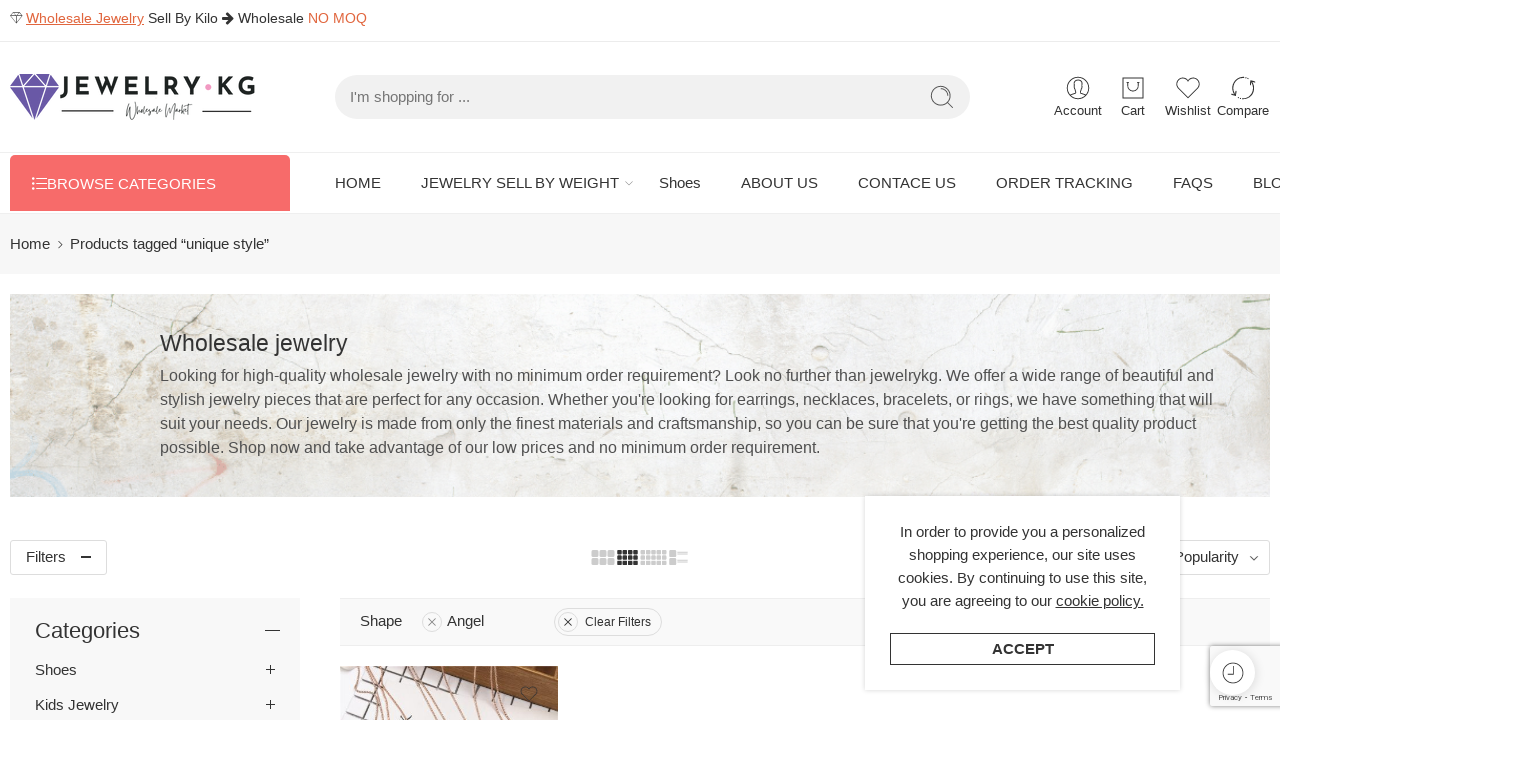

--- FILE ---
content_type: text/html; charset=utf-8
request_url: https://www.google.com/recaptcha/api2/anchor?ar=1&k=6LdR_1IgAAAAAJ3QXyqlc7gFOo8pfzzruvHaK4bl&co=aHR0cHM6Ly93d3cuamV3ZWxyeWtnLmNvbTo0NDM.&hl=en&v=PoyoqOPhxBO7pBk68S4YbpHZ&size=invisible&anchor-ms=20000&execute-ms=30000&cb=kk4w46gecmer
body_size: 48738
content:
<!DOCTYPE HTML><html dir="ltr" lang="en"><head><meta http-equiv="Content-Type" content="text/html; charset=UTF-8">
<meta http-equiv="X-UA-Compatible" content="IE=edge">
<title>reCAPTCHA</title>
<style type="text/css">
/* cyrillic-ext */
@font-face {
  font-family: 'Roboto';
  font-style: normal;
  font-weight: 400;
  font-stretch: 100%;
  src: url(//fonts.gstatic.com/s/roboto/v48/KFO7CnqEu92Fr1ME7kSn66aGLdTylUAMa3GUBHMdazTgWw.woff2) format('woff2');
  unicode-range: U+0460-052F, U+1C80-1C8A, U+20B4, U+2DE0-2DFF, U+A640-A69F, U+FE2E-FE2F;
}
/* cyrillic */
@font-face {
  font-family: 'Roboto';
  font-style: normal;
  font-weight: 400;
  font-stretch: 100%;
  src: url(//fonts.gstatic.com/s/roboto/v48/KFO7CnqEu92Fr1ME7kSn66aGLdTylUAMa3iUBHMdazTgWw.woff2) format('woff2');
  unicode-range: U+0301, U+0400-045F, U+0490-0491, U+04B0-04B1, U+2116;
}
/* greek-ext */
@font-face {
  font-family: 'Roboto';
  font-style: normal;
  font-weight: 400;
  font-stretch: 100%;
  src: url(//fonts.gstatic.com/s/roboto/v48/KFO7CnqEu92Fr1ME7kSn66aGLdTylUAMa3CUBHMdazTgWw.woff2) format('woff2');
  unicode-range: U+1F00-1FFF;
}
/* greek */
@font-face {
  font-family: 'Roboto';
  font-style: normal;
  font-weight: 400;
  font-stretch: 100%;
  src: url(//fonts.gstatic.com/s/roboto/v48/KFO7CnqEu92Fr1ME7kSn66aGLdTylUAMa3-UBHMdazTgWw.woff2) format('woff2');
  unicode-range: U+0370-0377, U+037A-037F, U+0384-038A, U+038C, U+038E-03A1, U+03A3-03FF;
}
/* math */
@font-face {
  font-family: 'Roboto';
  font-style: normal;
  font-weight: 400;
  font-stretch: 100%;
  src: url(//fonts.gstatic.com/s/roboto/v48/KFO7CnqEu92Fr1ME7kSn66aGLdTylUAMawCUBHMdazTgWw.woff2) format('woff2');
  unicode-range: U+0302-0303, U+0305, U+0307-0308, U+0310, U+0312, U+0315, U+031A, U+0326-0327, U+032C, U+032F-0330, U+0332-0333, U+0338, U+033A, U+0346, U+034D, U+0391-03A1, U+03A3-03A9, U+03B1-03C9, U+03D1, U+03D5-03D6, U+03F0-03F1, U+03F4-03F5, U+2016-2017, U+2034-2038, U+203C, U+2040, U+2043, U+2047, U+2050, U+2057, U+205F, U+2070-2071, U+2074-208E, U+2090-209C, U+20D0-20DC, U+20E1, U+20E5-20EF, U+2100-2112, U+2114-2115, U+2117-2121, U+2123-214F, U+2190, U+2192, U+2194-21AE, U+21B0-21E5, U+21F1-21F2, U+21F4-2211, U+2213-2214, U+2216-22FF, U+2308-230B, U+2310, U+2319, U+231C-2321, U+2336-237A, U+237C, U+2395, U+239B-23B7, U+23D0, U+23DC-23E1, U+2474-2475, U+25AF, U+25B3, U+25B7, U+25BD, U+25C1, U+25CA, U+25CC, U+25FB, U+266D-266F, U+27C0-27FF, U+2900-2AFF, U+2B0E-2B11, U+2B30-2B4C, U+2BFE, U+3030, U+FF5B, U+FF5D, U+1D400-1D7FF, U+1EE00-1EEFF;
}
/* symbols */
@font-face {
  font-family: 'Roboto';
  font-style: normal;
  font-weight: 400;
  font-stretch: 100%;
  src: url(//fonts.gstatic.com/s/roboto/v48/KFO7CnqEu92Fr1ME7kSn66aGLdTylUAMaxKUBHMdazTgWw.woff2) format('woff2');
  unicode-range: U+0001-000C, U+000E-001F, U+007F-009F, U+20DD-20E0, U+20E2-20E4, U+2150-218F, U+2190, U+2192, U+2194-2199, U+21AF, U+21E6-21F0, U+21F3, U+2218-2219, U+2299, U+22C4-22C6, U+2300-243F, U+2440-244A, U+2460-24FF, U+25A0-27BF, U+2800-28FF, U+2921-2922, U+2981, U+29BF, U+29EB, U+2B00-2BFF, U+4DC0-4DFF, U+FFF9-FFFB, U+10140-1018E, U+10190-1019C, U+101A0, U+101D0-101FD, U+102E0-102FB, U+10E60-10E7E, U+1D2C0-1D2D3, U+1D2E0-1D37F, U+1F000-1F0FF, U+1F100-1F1AD, U+1F1E6-1F1FF, U+1F30D-1F30F, U+1F315, U+1F31C, U+1F31E, U+1F320-1F32C, U+1F336, U+1F378, U+1F37D, U+1F382, U+1F393-1F39F, U+1F3A7-1F3A8, U+1F3AC-1F3AF, U+1F3C2, U+1F3C4-1F3C6, U+1F3CA-1F3CE, U+1F3D4-1F3E0, U+1F3ED, U+1F3F1-1F3F3, U+1F3F5-1F3F7, U+1F408, U+1F415, U+1F41F, U+1F426, U+1F43F, U+1F441-1F442, U+1F444, U+1F446-1F449, U+1F44C-1F44E, U+1F453, U+1F46A, U+1F47D, U+1F4A3, U+1F4B0, U+1F4B3, U+1F4B9, U+1F4BB, U+1F4BF, U+1F4C8-1F4CB, U+1F4D6, U+1F4DA, U+1F4DF, U+1F4E3-1F4E6, U+1F4EA-1F4ED, U+1F4F7, U+1F4F9-1F4FB, U+1F4FD-1F4FE, U+1F503, U+1F507-1F50B, U+1F50D, U+1F512-1F513, U+1F53E-1F54A, U+1F54F-1F5FA, U+1F610, U+1F650-1F67F, U+1F687, U+1F68D, U+1F691, U+1F694, U+1F698, U+1F6AD, U+1F6B2, U+1F6B9-1F6BA, U+1F6BC, U+1F6C6-1F6CF, U+1F6D3-1F6D7, U+1F6E0-1F6EA, U+1F6F0-1F6F3, U+1F6F7-1F6FC, U+1F700-1F7FF, U+1F800-1F80B, U+1F810-1F847, U+1F850-1F859, U+1F860-1F887, U+1F890-1F8AD, U+1F8B0-1F8BB, U+1F8C0-1F8C1, U+1F900-1F90B, U+1F93B, U+1F946, U+1F984, U+1F996, U+1F9E9, U+1FA00-1FA6F, U+1FA70-1FA7C, U+1FA80-1FA89, U+1FA8F-1FAC6, U+1FACE-1FADC, U+1FADF-1FAE9, U+1FAF0-1FAF8, U+1FB00-1FBFF;
}
/* vietnamese */
@font-face {
  font-family: 'Roboto';
  font-style: normal;
  font-weight: 400;
  font-stretch: 100%;
  src: url(//fonts.gstatic.com/s/roboto/v48/KFO7CnqEu92Fr1ME7kSn66aGLdTylUAMa3OUBHMdazTgWw.woff2) format('woff2');
  unicode-range: U+0102-0103, U+0110-0111, U+0128-0129, U+0168-0169, U+01A0-01A1, U+01AF-01B0, U+0300-0301, U+0303-0304, U+0308-0309, U+0323, U+0329, U+1EA0-1EF9, U+20AB;
}
/* latin-ext */
@font-face {
  font-family: 'Roboto';
  font-style: normal;
  font-weight: 400;
  font-stretch: 100%;
  src: url(//fonts.gstatic.com/s/roboto/v48/KFO7CnqEu92Fr1ME7kSn66aGLdTylUAMa3KUBHMdazTgWw.woff2) format('woff2');
  unicode-range: U+0100-02BA, U+02BD-02C5, U+02C7-02CC, U+02CE-02D7, U+02DD-02FF, U+0304, U+0308, U+0329, U+1D00-1DBF, U+1E00-1E9F, U+1EF2-1EFF, U+2020, U+20A0-20AB, U+20AD-20C0, U+2113, U+2C60-2C7F, U+A720-A7FF;
}
/* latin */
@font-face {
  font-family: 'Roboto';
  font-style: normal;
  font-weight: 400;
  font-stretch: 100%;
  src: url(//fonts.gstatic.com/s/roboto/v48/KFO7CnqEu92Fr1ME7kSn66aGLdTylUAMa3yUBHMdazQ.woff2) format('woff2');
  unicode-range: U+0000-00FF, U+0131, U+0152-0153, U+02BB-02BC, U+02C6, U+02DA, U+02DC, U+0304, U+0308, U+0329, U+2000-206F, U+20AC, U+2122, U+2191, U+2193, U+2212, U+2215, U+FEFF, U+FFFD;
}
/* cyrillic-ext */
@font-face {
  font-family: 'Roboto';
  font-style: normal;
  font-weight: 500;
  font-stretch: 100%;
  src: url(//fonts.gstatic.com/s/roboto/v48/KFO7CnqEu92Fr1ME7kSn66aGLdTylUAMa3GUBHMdazTgWw.woff2) format('woff2');
  unicode-range: U+0460-052F, U+1C80-1C8A, U+20B4, U+2DE0-2DFF, U+A640-A69F, U+FE2E-FE2F;
}
/* cyrillic */
@font-face {
  font-family: 'Roboto';
  font-style: normal;
  font-weight: 500;
  font-stretch: 100%;
  src: url(//fonts.gstatic.com/s/roboto/v48/KFO7CnqEu92Fr1ME7kSn66aGLdTylUAMa3iUBHMdazTgWw.woff2) format('woff2');
  unicode-range: U+0301, U+0400-045F, U+0490-0491, U+04B0-04B1, U+2116;
}
/* greek-ext */
@font-face {
  font-family: 'Roboto';
  font-style: normal;
  font-weight: 500;
  font-stretch: 100%;
  src: url(//fonts.gstatic.com/s/roboto/v48/KFO7CnqEu92Fr1ME7kSn66aGLdTylUAMa3CUBHMdazTgWw.woff2) format('woff2');
  unicode-range: U+1F00-1FFF;
}
/* greek */
@font-face {
  font-family: 'Roboto';
  font-style: normal;
  font-weight: 500;
  font-stretch: 100%;
  src: url(//fonts.gstatic.com/s/roboto/v48/KFO7CnqEu92Fr1ME7kSn66aGLdTylUAMa3-UBHMdazTgWw.woff2) format('woff2');
  unicode-range: U+0370-0377, U+037A-037F, U+0384-038A, U+038C, U+038E-03A1, U+03A3-03FF;
}
/* math */
@font-face {
  font-family: 'Roboto';
  font-style: normal;
  font-weight: 500;
  font-stretch: 100%;
  src: url(//fonts.gstatic.com/s/roboto/v48/KFO7CnqEu92Fr1ME7kSn66aGLdTylUAMawCUBHMdazTgWw.woff2) format('woff2');
  unicode-range: U+0302-0303, U+0305, U+0307-0308, U+0310, U+0312, U+0315, U+031A, U+0326-0327, U+032C, U+032F-0330, U+0332-0333, U+0338, U+033A, U+0346, U+034D, U+0391-03A1, U+03A3-03A9, U+03B1-03C9, U+03D1, U+03D5-03D6, U+03F0-03F1, U+03F4-03F5, U+2016-2017, U+2034-2038, U+203C, U+2040, U+2043, U+2047, U+2050, U+2057, U+205F, U+2070-2071, U+2074-208E, U+2090-209C, U+20D0-20DC, U+20E1, U+20E5-20EF, U+2100-2112, U+2114-2115, U+2117-2121, U+2123-214F, U+2190, U+2192, U+2194-21AE, U+21B0-21E5, U+21F1-21F2, U+21F4-2211, U+2213-2214, U+2216-22FF, U+2308-230B, U+2310, U+2319, U+231C-2321, U+2336-237A, U+237C, U+2395, U+239B-23B7, U+23D0, U+23DC-23E1, U+2474-2475, U+25AF, U+25B3, U+25B7, U+25BD, U+25C1, U+25CA, U+25CC, U+25FB, U+266D-266F, U+27C0-27FF, U+2900-2AFF, U+2B0E-2B11, U+2B30-2B4C, U+2BFE, U+3030, U+FF5B, U+FF5D, U+1D400-1D7FF, U+1EE00-1EEFF;
}
/* symbols */
@font-face {
  font-family: 'Roboto';
  font-style: normal;
  font-weight: 500;
  font-stretch: 100%;
  src: url(//fonts.gstatic.com/s/roboto/v48/KFO7CnqEu92Fr1ME7kSn66aGLdTylUAMaxKUBHMdazTgWw.woff2) format('woff2');
  unicode-range: U+0001-000C, U+000E-001F, U+007F-009F, U+20DD-20E0, U+20E2-20E4, U+2150-218F, U+2190, U+2192, U+2194-2199, U+21AF, U+21E6-21F0, U+21F3, U+2218-2219, U+2299, U+22C4-22C6, U+2300-243F, U+2440-244A, U+2460-24FF, U+25A0-27BF, U+2800-28FF, U+2921-2922, U+2981, U+29BF, U+29EB, U+2B00-2BFF, U+4DC0-4DFF, U+FFF9-FFFB, U+10140-1018E, U+10190-1019C, U+101A0, U+101D0-101FD, U+102E0-102FB, U+10E60-10E7E, U+1D2C0-1D2D3, U+1D2E0-1D37F, U+1F000-1F0FF, U+1F100-1F1AD, U+1F1E6-1F1FF, U+1F30D-1F30F, U+1F315, U+1F31C, U+1F31E, U+1F320-1F32C, U+1F336, U+1F378, U+1F37D, U+1F382, U+1F393-1F39F, U+1F3A7-1F3A8, U+1F3AC-1F3AF, U+1F3C2, U+1F3C4-1F3C6, U+1F3CA-1F3CE, U+1F3D4-1F3E0, U+1F3ED, U+1F3F1-1F3F3, U+1F3F5-1F3F7, U+1F408, U+1F415, U+1F41F, U+1F426, U+1F43F, U+1F441-1F442, U+1F444, U+1F446-1F449, U+1F44C-1F44E, U+1F453, U+1F46A, U+1F47D, U+1F4A3, U+1F4B0, U+1F4B3, U+1F4B9, U+1F4BB, U+1F4BF, U+1F4C8-1F4CB, U+1F4D6, U+1F4DA, U+1F4DF, U+1F4E3-1F4E6, U+1F4EA-1F4ED, U+1F4F7, U+1F4F9-1F4FB, U+1F4FD-1F4FE, U+1F503, U+1F507-1F50B, U+1F50D, U+1F512-1F513, U+1F53E-1F54A, U+1F54F-1F5FA, U+1F610, U+1F650-1F67F, U+1F687, U+1F68D, U+1F691, U+1F694, U+1F698, U+1F6AD, U+1F6B2, U+1F6B9-1F6BA, U+1F6BC, U+1F6C6-1F6CF, U+1F6D3-1F6D7, U+1F6E0-1F6EA, U+1F6F0-1F6F3, U+1F6F7-1F6FC, U+1F700-1F7FF, U+1F800-1F80B, U+1F810-1F847, U+1F850-1F859, U+1F860-1F887, U+1F890-1F8AD, U+1F8B0-1F8BB, U+1F8C0-1F8C1, U+1F900-1F90B, U+1F93B, U+1F946, U+1F984, U+1F996, U+1F9E9, U+1FA00-1FA6F, U+1FA70-1FA7C, U+1FA80-1FA89, U+1FA8F-1FAC6, U+1FACE-1FADC, U+1FADF-1FAE9, U+1FAF0-1FAF8, U+1FB00-1FBFF;
}
/* vietnamese */
@font-face {
  font-family: 'Roboto';
  font-style: normal;
  font-weight: 500;
  font-stretch: 100%;
  src: url(//fonts.gstatic.com/s/roboto/v48/KFO7CnqEu92Fr1ME7kSn66aGLdTylUAMa3OUBHMdazTgWw.woff2) format('woff2');
  unicode-range: U+0102-0103, U+0110-0111, U+0128-0129, U+0168-0169, U+01A0-01A1, U+01AF-01B0, U+0300-0301, U+0303-0304, U+0308-0309, U+0323, U+0329, U+1EA0-1EF9, U+20AB;
}
/* latin-ext */
@font-face {
  font-family: 'Roboto';
  font-style: normal;
  font-weight: 500;
  font-stretch: 100%;
  src: url(//fonts.gstatic.com/s/roboto/v48/KFO7CnqEu92Fr1ME7kSn66aGLdTylUAMa3KUBHMdazTgWw.woff2) format('woff2');
  unicode-range: U+0100-02BA, U+02BD-02C5, U+02C7-02CC, U+02CE-02D7, U+02DD-02FF, U+0304, U+0308, U+0329, U+1D00-1DBF, U+1E00-1E9F, U+1EF2-1EFF, U+2020, U+20A0-20AB, U+20AD-20C0, U+2113, U+2C60-2C7F, U+A720-A7FF;
}
/* latin */
@font-face {
  font-family: 'Roboto';
  font-style: normal;
  font-weight: 500;
  font-stretch: 100%;
  src: url(//fonts.gstatic.com/s/roboto/v48/KFO7CnqEu92Fr1ME7kSn66aGLdTylUAMa3yUBHMdazQ.woff2) format('woff2');
  unicode-range: U+0000-00FF, U+0131, U+0152-0153, U+02BB-02BC, U+02C6, U+02DA, U+02DC, U+0304, U+0308, U+0329, U+2000-206F, U+20AC, U+2122, U+2191, U+2193, U+2212, U+2215, U+FEFF, U+FFFD;
}
/* cyrillic-ext */
@font-face {
  font-family: 'Roboto';
  font-style: normal;
  font-weight: 900;
  font-stretch: 100%;
  src: url(//fonts.gstatic.com/s/roboto/v48/KFO7CnqEu92Fr1ME7kSn66aGLdTylUAMa3GUBHMdazTgWw.woff2) format('woff2');
  unicode-range: U+0460-052F, U+1C80-1C8A, U+20B4, U+2DE0-2DFF, U+A640-A69F, U+FE2E-FE2F;
}
/* cyrillic */
@font-face {
  font-family: 'Roboto';
  font-style: normal;
  font-weight: 900;
  font-stretch: 100%;
  src: url(//fonts.gstatic.com/s/roboto/v48/KFO7CnqEu92Fr1ME7kSn66aGLdTylUAMa3iUBHMdazTgWw.woff2) format('woff2');
  unicode-range: U+0301, U+0400-045F, U+0490-0491, U+04B0-04B1, U+2116;
}
/* greek-ext */
@font-face {
  font-family: 'Roboto';
  font-style: normal;
  font-weight: 900;
  font-stretch: 100%;
  src: url(//fonts.gstatic.com/s/roboto/v48/KFO7CnqEu92Fr1ME7kSn66aGLdTylUAMa3CUBHMdazTgWw.woff2) format('woff2');
  unicode-range: U+1F00-1FFF;
}
/* greek */
@font-face {
  font-family: 'Roboto';
  font-style: normal;
  font-weight: 900;
  font-stretch: 100%;
  src: url(//fonts.gstatic.com/s/roboto/v48/KFO7CnqEu92Fr1ME7kSn66aGLdTylUAMa3-UBHMdazTgWw.woff2) format('woff2');
  unicode-range: U+0370-0377, U+037A-037F, U+0384-038A, U+038C, U+038E-03A1, U+03A3-03FF;
}
/* math */
@font-face {
  font-family: 'Roboto';
  font-style: normal;
  font-weight: 900;
  font-stretch: 100%;
  src: url(//fonts.gstatic.com/s/roboto/v48/KFO7CnqEu92Fr1ME7kSn66aGLdTylUAMawCUBHMdazTgWw.woff2) format('woff2');
  unicode-range: U+0302-0303, U+0305, U+0307-0308, U+0310, U+0312, U+0315, U+031A, U+0326-0327, U+032C, U+032F-0330, U+0332-0333, U+0338, U+033A, U+0346, U+034D, U+0391-03A1, U+03A3-03A9, U+03B1-03C9, U+03D1, U+03D5-03D6, U+03F0-03F1, U+03F4-03F5, U+2016-2017, U+2034-2038, U+203C, U+2040, U+2043, U+2047, U+2050, U+2057, U+205F, U+2070-2071, U+2074-208E, U+2090-209C, U+20D0-20DC, U+20E1, U+20E5-20EF, U+2100-2112, U+2114-2115, U+2117-2121, U+2123-214F, U+2190, U+2192, U+2194-21AE, U+21B0-21E5, U+21F1-21F2, U+21F4-2211, U+2213-2214, U+2216-22FF, U+2308-230B, U+2310, U+2319, U+231C-2321, U+2336-237A, U+237C, U+2395, U+239B-23B7, U+23D0, U+23DC-23E1, U+2474-2475, U+25AF, U+25B3, U+25B7, U+25BD, U+25C1, U+25CA, U+25CC, U+25FB, U+266D-266F, U+27C0-27FF, U+2900-2AFF, U+2B0E-2B11, U+2B30-2B4C, U+2BFE, U+3030, U+FF5B, U+FF5D, U+1D400-1D7FF, U+1EE00-1EEFF;
}
/* symbols */
@font-face {
  font-family: 'Roboto';
  font-style: normal;
  font-weight: 900;
  font-stretch: 100%;
  src: url(//fonts.gstatic.com/s/roboto/v48/KFO7CnqEu92Fr1ME7kSn66aGLdTylUAMaxKUBHMdazTgWw.woff2) format('woff2');
  unicode-range: U+0001-000C, U+000E-001F, U+007F-009F, U+20DD-20E0, U+20E2-20E4, U+2150-218F, U+2190, U+2192, U+2194-2199, U+21AF, U+21E6-21F0, U+21F3, U+2218-2219, U+2299, U+22C4-22C6, U+2300-243F, U+2440-244A, U+2460-24FF, U+25A0-27BF, U+2800-28FF, U+2921-2922, U+2981, U+29BF, U+29EB, U+2B00-2BFF, U+4DC0-4DFF, U+FFF9-FFFB, U+10140-1018E, U+10190-1019C, U+101A0, U+101D0-101FD, U+102E0-102FB, U+10E60-10E7E, U+1D2C0-1D2D3, U+1D2E0-1D37F, U+1F000-1F0FF, U+1F100-1F1AD, U+1F1E6-1F1FF, U+1F30D-1F30F, U+1F315, U+1F31C, U+1F31E, U+1F320-1F32C, U+1F336, U+1F378, U+1F37D, U+1F382, U+1F393-1F39F, U+1F3A7-1F3A8, U+1F3AC-1F3AF, U+1F3C2, U+1F3C4-1F3C6, U+1F3CA-1F3CE, U+1F3D4-1F3E0, U+1F3ED, U+1F3F1-1F3F3, U+1F3F5-1F3F7, U+1F408, U+1F415, U+1F41F, U+1F426, U+1F43F, U+1F441-1F442, U+1F444, U+1F446-1F449, U+1F44C-1F44E, U+1F453, U+1F46A, U+1F47D, U+1F4A3, U+1F4B0, U+1F4B3, U+1F4B9, U+1F4BB, U+1F4BF, U+1F4C8-1F4CB, U+1F4D6, U+1F4DA, U+1F4DF, U+1F4E3-1F4E6, U+1F4EA-1F4ED, U+1F4F7, U+1F4F9-1F4FB, U+1F4FD-1F4FE, U+1F503, U+1F507-1F50B, U+1F50D, U+1F512-1F513, U+1F53E-1F54A, U+1F54F-1F5FA, U+1F610, U+1F650-1F67F, U+1F687, U+1F68D, U+1F691, U+1F694, U+1F698, U+1F6AD, U+1F6B2, U+1F6B9-1F6BA, U+1F6BC, U+1F6C6-1F6CF, U+1F6D3-1F6D7, U+1F6E0-1F6EA, U+1F6F0-1F6F3, U+1F6F7-1F6FC, U+1F700-1F7FF, U+1F800-1F80B, U+1F810-1F847, U+1F850-1F859, U+1F860-1F887, U+1F890-1F8AD, U+1F8B0-1F8BB, U+1F8C0-1F8C1, U+1F900-1F90B, U+1F93B, U+1F946, U+1F984, U+1F996, U+1F9E9, U+1FA00-1FA6F, U+1FA70-1FA7C, U+1FA80-1FA89, U+1FA8F-1FAC6, U+1FACE-1FADC, U+1FADF-1FAE9, U+1FAF0-1FAF8, U+1FB00-1FBFF;
}
/* vietnamese */
@font-face {
  font-family: 'Roboto';
  font-style: normal;
  font-weight: 900;
  font-stretch: 100%;
  src: url(//fonts.gstatic.com/s/roboto/v48/KFO7CnqEu92Fr1ME7kSn66aGLdTylUAMa3OUBHMdazTgWw.woff2) format('woff2');
  unicode-range: U+0102-0103, U+0110-0111, U+0128-0129, U+0168-0169, U+01A0-01A1, U+01AF-01B0, U+0300-0301, U+0303-0304, U+0308-0309, U+0323, U+0329, U+1EA0-1EF9, U+20AB;
}
/* latin-ext */
@font-face {
  font-family: 'Roboto';
  font-style: normal;
  font-weight: 900;
  font-stretch: 100%;
  src: url(//fonts.gstatic.com/s/roboto/v48/KFO7CnqEu92Fr1ME7kSn66aGLdTylUAMa3KUBHMdazTgWw.woff2) format('woff2');
  unicode-range: U+0100-02BA, U+02BD-02C5, U+02C7-02CC, U+02CE-02D7, U+02DD-02FF, U+0304, U+0308, U+0329, U+1D00-1DBF, U+1E00-1E9F, U+1EF2-1EFF, U+2020, U+20A0-20AB, U+20AD-20C0, U+2113, U+2C60-2C7F, U+A720-A7FF;
}
/* latin */
@font-face {
  font-family: 'Roboto';
  font-style: normal;
  font-weight: 900;
  font-stretch: 100%;
  src: url(//fonts.gstatic.com/s/roboto/v48/KFO7CnqEu92Fr1ME7kSn66aGLdTylUAMa3yUBHMdazQ.woff2) format('woff2');
  unicode-range: U+0000-00FF, U+0131, U+0152-0153, U+02BB-02BC, U+02C6, U+02DA, U+02DC, U+0304, U+0308, U+0329, U+2000-206F, U+20AC, U+2122, U+2191, U+2193, U+2212, U+2215, U+FEFF, U+FFFD;
}

</style>
<link rel="stylesheet" type="text/css" href="https://www.gstatic.com/recaptcha/releases/PoyoqOPhxBO7pBk68S4YbpHZ/styles__ltr.css">
<script nonce="-kz9l_D-QtULml_Ah5_RKA" type="text/javascript">window['__recaptcha_api'] = 'https://www.google.com/recaptcha/api2/';</script>
<script type="text/javascript" src="https://www.gstatic.com/recaptcha/releases/PoyoqOPhxBO7pBk68S4YbpHZ/recaptcha__en.js" nonce="-kz9l_D-QtULml_Ah5_RKA">
      
    </script></head>
<body><div id="rc-anchor-alert" class="rc-anchor-alert"></div>
<input type="hidden" id="recaptcha-token" value="[base64]">
<script type="text/javascript" nonce="-kz9l_D-QtULml_Ah5_RKA">
      recaptcha.anchor.Main.init("[\x22ainput\x22,[\x22bgdata\x22,\x22\x22,\[base64]/[base64]/bmV3IFpbdF0obVswXSk6Sz09Mj9uZXcgWlt0XShtWzBdLG1bMV0pOks9PTM/bmV3IFpbdF0obVswXSxtWzFdLG1bMl0pOks9PTQ/[base64]/[base64]/[base64]/[base64]/[base64]/[base64]/[base64]/[base64]/[base64]/[base64]/[base64]/[base64]/[base64]/[base64]\\u003d\\u003d\x22,\[base64]\\u003d\\u003d\x22,\[base64]/Dvh3DvsOowqfDpVZ+ccOswpEzBcKcwpDCvktdCF/[base64]/DulAFw6hzZ3wOw55lwqUvw4QjHMKKdTHDqsO1RAHDvm3CqArDhsK6VCg4w5PChMOAdBDDgcKMYcKDwqIYSsOJw705SVVjVysSwpHCt8OWbcK5w6bDtcOGYcOJw6RKM8OXA3bCvW/[base64]/CjcKOAsKqw5LDkBTCkCXDscOOHQwIwrvDuMOaZj0bw6RBwrEpKMOuwrJGEsKlwoPDow7CrRAzIcKUw7/CowJzw7/Crh5fw5NFw6Uiw7YtF3bDjxXCr1TDhcOHasO3D8Kyw7/Cv8KxwrEWwqPDscK2LcOHw5hRw6F4UTs3GAQ0wq7CucKcDAvDlcKYWcKWI8KcC3nCg8OxwpLDlH4sewXDpMKKUcOuwqc4TDvDu1pvwpDDkyjConXDmMOKQcOrXELDlR/CqQ3DhcO8w7LCscOHwr/Dqjk5wqvDrsKFLsOLw6VJU8KZYsKrw60VKsKNwqlfecKcw73CmzcUKj3ClcO2YDlTw7NZw7nCl8KhM8K1woJHw6LCm8OOF3c/GcKHC8OWwpXCqVLCgsKww7TCssOBAMOGwozDosK3CifCnsKAFcODwqopFx0LCMOPw5xeJ8OuwoPChBTDl8KeZxrDinzDqsK4EcKyw4vDosKyw4Ukw4sbw6MSw6YRwpXDukdWw7/Do8OhcWthw4Yvwo1Xw7cpw4MnBcK6wrbCtTRAFsKqIMOLw4HDq8K/JwPCnEHCmcOKEMKRZlbCmsObwo7DusOTeWbDu3AEwqQ/w7LCskVcwrYiWw/[base64]/CmmF+AsKaawfDu8K7w6fDn8OMWTFTDsKIKXjDrBMZw6nCt8K2BsOTw7/DhAPClTzDhHHDgR7CtsOYw5bDk8Kbw68+wovDmEnDrMKWAg9ew7MYwq7Co8OcwpXCscOqwr14wrXDm8KJEmbDokzClFVWP8OVT8O3CkJiHiDDrXMBw7IIwqrDkmYowpNhwohuD07DhsKZwrPDr8O4U8OOOsO8S3LDg3rCo0/CjsKhE3XCtcOcHWwowrPChUbCrcKzwpPDrjrCpjMjwqNEUMOYc2EwwrIaCxLDk8KKw4lbw74JJxfDuVBNwqkpwovDri/Do8Kww7BrBybCuBDCl8KqE8KXw5Z2w70FGMOuw7nCj2bDpQbDjMO7asObUlHDmQAxGcOQNwYFw7nCtMOjeE/DvcKMw7N6X2jDhcOjw7DDmcOYw7pNEHTCmRLCi8KrLWJXSsOuQMKJw5LCq8OvK0k9w54lwojCjsKQbsOrZsO6wrUkcl3DtVMbdcKZw7JVw77CrsO2TcKkw7rDmixdVHvDr8Kew57CnSLDn8OjT8KWNcOVYRXDtMK/wq7CicKSwr7DtcKnLVLDpDxmw5wMWcK+IsOGEVjCpXEtJj4swqvDikIQSENSbsOzXsKywrY4w4F3WsO1YxHDr0jCt8K/dQnCgRt7JMOYw4TCh2rCpsK6wrtfBy7Dl8OhwpTCr1ENw7vDqHzDrcOmw47CkAfDgHLDusKOw4p/L8OEGMOzw4IlRU3DgHd1NsO2wpp3wpfDrHvDlEjDssO2wp7CkWzCg8Kkw6TDi8KUUTxjF8KAwojCn8OxSGzDsivCo8KLd2HCqcKZdsOHwrzDsFHDuMOYw4jClSZQw4olw7vCpsObwp/[base64]/Ch3nDmS1kwq/DtsKnZSrDhBATNsOUwqPCr2rDkcO8w4RbwqlYdXcmIiNLwpDCksOUwrlNED/DuhfCiMKzw6rDgT7Cq8OUfBrCksKSO8KpWsKswr3CphPDo8K2w4HCtiPCmMO6w6/DjcOzw5Nmw54vS8OTRBLCj8KDwq3CjUnClsO8w4/[base64]/DocOGwqskWcOZw6VDwr7Ct33CjsO1wo8TQcOrPhrCgsOlTBkPwoVjQ2PDpMK+w5rDucOMwqAuTsKGBHgww40jw6lxwofDkj8OP8O5wo/DosOpw7vDhsKOw4vDuCkqwo7CtcOYw4xAA8KcwptfwonCsVnCgcKtw5HCj1MMwqwewo3Co1bCr8KDwqdqYcONwr3DocODVAHClkBOworCpyt7TsOZw4UmSBrDjMKfeD3Ch8OWScOKDMKXRsOtAi/CmsK/[base64]/CGMmGcKwwrDCky7CpC5gwpJaw7zCjcKww5UxaWfCvTJyw6pAwpnDksKhR04ww67CqjYKWyRRw5jCncOfR8OjwpXDpcOUw6nCrMO/wrwVw4ZeGT8kQMO8wqLCogN3w6nCt8KNa8OCwp3DoMKBwqHDtsOqwpvDlMKwwqnCrQvDjSnCl8K5woJfVMOSwoUxDiDCjhEhH07DocKFSsOJUcO3w6DDoQtoQMK3IlDDn8KTZsOawqQ0wohawrYkYsKDwroMRMOPYWhswpVWwqbDpCfDjhwDP1LDjH7DuWsQwrQ/wo3DlF0Yw4nDrcKewo8bEHbDmGPDjcOuDXfCicO5wq4QbMOLwpTDk2Mlw78aw6TChsOPw6ldw7sQMwrCnz4rwpAjwrTDp8KBN3DChnVGFUbCpcKzw4Miw6DCrFfDscOBw4jCqcKACVxswq5nw5czH8OueMK3w4/[base64]/ClMO2w5rCpcKZb8K/w6gYBsKkJws2b1zDscOLw4V/w5oew7JyacOmw5zDjxdVwqMmQHpWwqpXwr5DBsKgMcKewp7Ck8Ohw5EOw7/[base64]/Ci8ORwp1awpzDucKAwpXCsMOSwq/CgcOnwpTDo8Otw6AxVVNNZFjCjMK9Hm1Xwrkew6txw4DCg0rDu8K/[base64]/DumTCscKswr3DqcKUYnfCo8Kcwp85wqnCjsO8wpAKb8KeZ8O4wrnCjMKqwpdjw4wAJsKtw77CrcOcHcOFw4gzEMKmwp58XyDDljLDqcORX8O2ccOIwoTDlxkiXsOZecOIwohCw7BUw5NPw7F+DMKfZkrCslJ4w440H304IEDCisKQwrYbdMOnw4rDtcOOw6J3chd/bcOGw4JIw4VbCwgmQU7Cv8KkRWnDjMOKw7UGIBrDpcKZwoHDv2XDvT3DqcK/[base64]/woAjwoc/w4rDkjp2dcK2wqE4wognwrrCghU3c1rChsOrWwMyw4rCssOwwqjCjX3DhcKhOjETMRAqwq4Ew4HDok7CgGA9wo9vVVLCtsKSdMK2J8KkwqfCtcKEwoHCmQvDo1gQw7XDpsKNwr9VScK9Lm7Ch8OVUhrDlWtVwq9pwrI1Wh7Cu2hew7/CmsK6wq0Tw5ckwqnCiXthFsKcw5p7wo1/[base64]/DpcOvasOqdMKhasOPI8O2EsOkw5fCnXXCvsK5wpzCvw3CllLCqxbDhwTCpMOswpFtScK9NMKjecOdw5N6w6dIwqILw4FwwoIAwpktHXxYUMODwog5w6XCgDEaNyghw4/CqEEiw6Vmw6MTwrrDisKQw5vClwZJw6E9A8KnHMOWTsKcYMKNb2nCjBUDUDhVwrjChsOyY8OUDg3DjcOuacKiw6pRwr/DvSrCssOFwp/[base64]/wo5oDMOqwo1ew6kKw5gZVi/DvsKOXMKaI1/DhsKQw5rClFEvwoQcMVcow6jDnTzCl8OJw5EZwqx+FCTCosO7fsOrSzUqMsONw4vCkkfDuHDCrMOGWcKLw7pHw6LCnDw6w5c5wrfDmMOVQTwmw7tmQsKCLcK6KhJkw5/[base64]/DisOBwq7CpwzChlUDSw51w6vDisO7GMK/XVd7A8Oew7Ziw77CmMOUw6rDhMKXwp7DhMK1OEHCnXIZwq1AwoHDgsKYexDCoT9swpMqw4DDssO2w7/Cq2YUwovCpT4lwq9QCADDjsKvw4DCvsOVEmd0VXITwonCscO9JHLCoB8Xw47Cj3Zewo3Cs8OlQGbCoATDqF/CpzjCt8KIGsKTwrQsLsKJZ8ONw7s4RcK8wrBKAcKOw5pmXCLDjcK3dsORw4pRw41/[base64]/[base64]/CiMOJw5rCucOnDsOcw63Di258G3XCsMOkwpfDgsO4ViAzPsKNQG57wokww5zDnsOowpfCjmTDv38Ww5BzMcK6esOyUsKrw5M4wqzDlTw+w7tswr/CosKXw4IVw4kBwoLDqMKnFAwGw6leFMKHGcOpZsO5UwnCiQ8ad8OswozCl8K/wrgjwpAdwohmwo5owqQaYlLDkwNeVArCgsK8w6xzO8Oyw7oxw6jCinTCuC9fw7LCh8OGwrhhw6sUJcKWwrddCEdFQcO8ThLDkEXCssKzwrs9w592wpTDjk3CvBRZWAo+IMOZw4/[base64]/w7LCmjcvYiY6wqzCvzjDtcK1worDuSvCpcOABRPCvcKFTcKNw7LChkpyHMKQC8KCJcKmCMOAwqXCmH/Ch8OTZWcrw6deWsOjSGgVX8KbFcOXw5LDosKQw7PClsONI8K+Z08Dw7rCiMOUw61+w4vCoGrClMOYw4bCsk/DjknDrFYbwqLDrUdFw7HClz7Do21dwoXDsmbDqMO1CgLCmMK9wrMubsK7Pz0+WMKkwrNow6nDoMOuw53DkDxcesOiw7HDlcOLwrF7wrtzUcK2fUDDrmzDksKCwqjChMKgw5ZQwrTDvHrCoSbClMO8w6drXTN3dl/CuyrCiBjCt8K4woPDisOEMcOfccOhwrkTHsKZwqxHw5E/[base64]/DiMK5VcKTw4nCucO+w5x5Fy/CrcKjWMKVwrZfNsOtw7YjwpLCp8K7O8KNw7FVw7EDTcOzWG3Cq8ObwqFDwovCpMKewrPDt8OTD1vDjMKsYgzCo2nDtBTCqMKyw50USMOXUnhtIydmGX9uw5bCvyxbw7fDsE7CtMOPwqcGwonCkGwgeiLDvm5mDGfDvm89w5wHWm/Cv8Oewp3CjR5uw61dw5LDkcKqwqnCiVHDscKUw783w6HCvsOnQ8K3Ej82w4YJN8K1VcK/YB4deMKAwo/CujXCnlRLwoduLcKHw57DoMOcw7tmRcOqw5XCi1PCk3cSZEAEw69VJ0/CjMKfw5hgMzxGUVchwoRLwrI8CMKoOhNjwr18w4tJRDbDgMKkwoJjw7jDtkJoasO5fEVNb8OKw7fDrsOHDcKAN8OXYcK9w5c/TkZUwrITOUrCkxvCu8Olw6E8wr0rwqQjA0vCqMKhfwM9wojDgcKhwr0ywovDvsO1w4phUTY9w74ywoDCqMKxWsOiwqltTcK8w71XCcOgw4VWEiPCm1nCh3/ChcK0c8O/w7rDnRxGw4cbw7E7wpBkw51+w5R6wpUFwrXCpzzCiT7DnjzCglRUwr9vWMO0wrJHMR5tHjQkw6tYwq1bwo3CnEkESsKbcMOwc8O8w73DkSVGS8OCwqXCp8Omw5LCrMKyw5HCp3xfwpkcGwvClcOJw7NJFsKrQGpxw7d9a8O/wojCpWUVwofCqGnDhMOqw44UERbDgcK+wqUhVzbDiMOSXsOKT8ONw5YKw7I2HxPDgMO+DcOCI8OkHE/DqE8Qw6PCs8OwIEHCsUTCuhhfwrHCtDAGKMOCDMOXwp7CvmEtwp/Dr3jDsiLChUjDr3LCnSvDnsOXwrkuRMKzWkrDsSvCkcOSAsOIXm3CoF/CqHXCrDXDn8OMegFnwohIwq/DgsKnw63CtV7CpsO8w47ChsO+YiLCjSzDvsOdBcK7cMOEYcKof8ORw6fDtMOew4hgfEfCkjrCh8OAQcKiwp/CrsKOCFknbMK4w6heQAQHwoE5BxPCgcOuNMKSwoQNcsKiw6Ajw5jDk8KOw7rCl8OSwr3ChcKzSUzDuhghwrTDrCLCtnXCm8K3BsOSw7xJIcKow4lMcMOFw5FgfXsrw4lIwrbDkcKfw6rDu8OoYRIyScOCwqPCpWLCpMO+XcO9wpLDpsOkw7/CgzvDosOswr5UOMKTKAQIGcOGN1XDsnUlTMOxG8K+wrd/ZMOhw5rCkz8DfVIdw6B2w4vDvcOQw4zCiMKodV5DTMKNwqM8wp3CpAR+dMKfw4fCvcOtEGwHUsOmwppAwr3CrcOOJ2LCkx/ChsK6w55cw4rDrcK/RcKZAwnDk8OsMk3DisOowrXCg8OQwqx+w7DDgcKfFcKvF8OcQVTCnsOIVsKbw4ksfFgdw6fCgcOSeD8kH8OAw6skwpvCr8OfB8Oyw6xxw7gNe1Vnw7J7w5tOAhxBw6Iswr/Cu8KKw53DlsK+DnnCuUDDpcKcwo57wpFmw5kVw4AlwrlxwovDqcKgUMKiUsOCSEwfwpbDusKhw7DChcO1wp5xwp7ChcOlCWYwFsOGesONHRFewpfDosKuc8OvdzESw7DCpmDCulhWKMOzCTNNw4TCm8K8w6HDhRpzwrQvwp3DmGrCrBrCqcO3wqDCnTVBQsOgwp/CmxLCvUI7w7thwo7Dn8OkBARuw4ABwpDDmcOuw6RgeUbDtsOFJcOHJcKMA3xGcCwPOsO4w54EFi/ClsKze8KpTcKawp3CjsOwwoRyO8KSJMKWE1lKacKFBMKGFMKIw6sOVcOdwprDvcO3UFfDhUPDhsOVDcK9wqIYw7HDrsOQw4/Cj8KRBU7DisOmP3DDusOsw7DCr8KHZU7CvsKvfMKrwrRwwpfCscK7EgDCnGQlRsKzwqzDvRnCuU0EcmzDj8KPGH/CpyfCrsOLUnQZSWTCphfCm8KaVS7Dm2/DtcOIasOTw7IEw5bDvsKJwoRlw7bDsj9ywqDCoRrDtBnDu8ONw7cFdSHClsKbw4bDnRfDh8KJMMO3w4c7GcOAFU/CvcKZwpLDrR/Cg0V9wr0/EXcZXnA+wokwwpTCqX96HcK9w5hQdsK5w7PCosO0wqPDvyxJwqQnw6Uyw5lUZgLDhjU8KcKBwpLDpinChgJrCBTCusO9NsKdw43Di3DDs1JEw6Y7wpnCuA/DqCvCn8OQPsOUwrQNfV/CucO/[base64]/[base64]/DksOKFsKSc1QNfljDscOSEH/Csn7CrHzDuHo7woXDo8OpJMOpw57DhsKzw5jDvE0qwoLDq3XDtjLCsF4hw4I5w5rDmsOxwovCrcOLTsKow5bDjcOHwofCvH5GZErDqcKFR8KWwqR8UCV8w7drVFPDuMO/w6XDvcOIHHLCpRXDrUbCo8OgwqMmTg7DksONw6pkw5PDlBwXLsKlwrEPLxvDpHNDwrPCjcOgOsKCQMKYw4caaMOxw77DtcOhw4pmdMKzw5HDkRt9XcKGwrzDil7CscKmbFBGUcOkKsKaw7V7H8KvwpkgWyVhw4ULwqp4w7HCl1bDmsKhGk98wrMhw7ojwpY/w74GZcKuWsKzQ8OAwo4nw7Q2wrfDuUNzwoJswqvCvSLChgtfVxtQw452LcOUwpPCu8O5wrDCusK6w7Yiwrtsw4l2w5w5w5HCq2fCksKSCMKvZHNnVcKFwqBabMOqBD9efMOsb1vCihwTwpBQUsKDE1/CpW3CgsKmB8Otw4fDjmPDuAXDmgd1GsOMw4jDh2lUWRnCvMKHMsK5w4MYw7Nyw7vCnMOTTVhEUGF0F8OVQ8Omf8K1QsK4aG55VwlCwr8pBcOefcKlZcOSwq/DucOTwqJ3wpvClEskw7wdwobCo8KMSMOUGXsWw5vCoyA6U3duWFEww7lIRcOpw6/DpSnDgnLCu0Q/IMOFI8KUw7jDk8K0ekrDgcKJAmjDg8OKOMKXDj0UYMO7wqbDl8KewrjCiEXDt8KKM8KKw6/DsMKzPMOcGsKxw7NmEnJEw6vCmkfCvMOoQk3DlQ7CtmMqw4PDqTFHM8KEworDsHjCohVVw7AQwrHDlXLCtwTDgG7Dr8KSVcOKw45IaMKkN0vDocODw4TDsihWP8OKwozDhHPCinh2OcKZd1TDq8K/SS3CshrDvcK4KcOEwqQhISTCuRTChC8Bw6TDjULDisOKwrUAHRIgWQxqAyw0GsOPw7smfWjDpsKPw7vDlsOLw6DDsGjDv8Kbw7PDpsKDw4BTbSrDsmlWwpbDocKSVMK/w4nDimPDm1RAw7UnwqBGVcKzwofCscO2aR9PIGHDmBx+w6/DpMKHw7h0YXrDiVIAw6VzRcORw4TCmmlAw75xXMOHwrMEwp50TCNTw5QyLB4ZMDLCjsK1w4U2w4zCiGxnCMKvbcKxwpFwLUTCqwMEw4YLGsOMwp9PFmvClMOfwpMCZXQowp/DjQs/CXtawptgc8K0XcO+H1Rga8K+ChnDhEjCgTccEhN+RsOMw7rCoHBmw7s+B0cwwoBAbFjCqQHCssOmUXILRcO1BcOmwqMywrfCusKsSXVnw4LCsV1zwoQhB8O8bzoSQyQdBsKJw6vDmcO3woTCr8O4w6NtwoNAZCfDpsOZSQ/[base64]/[base64]/Ci8OrFmLCvEvDucO8Y8Kkw6Fuw6LCv8OFwrZPwrBIejMrw7DCqsOKK8OqwodfwqTDu1LCpTXCiMOEw4HDosKDe8K9wpoSwojCsMOYwqBJwpvDqgbDqQ7CqEIQwqTCjEDDqD9weMOxWMKqw5YNwo7Dg8OydMOhVQBrLsOSw4zDncOJw6vDncK/w7jChMOqNsKmSiDCjkjCl8OWwrzCosOiw7HCisKOFMOlw40xckJhNn3Dt8O5MsO+wpNyw6cPw4DDksKIw5k1wqXDnsKDB8Ovw7ZUw4AePcO/VS3ChXDClH5MwrTChcK4FQbCmFEXNnfCmMKaasOwwppYw4vDiMOyPSZ6fMObNG1kVMOKeVfDkAJvw6/Cg2lcwp7CtzPCkz4bwqYvwpfDp8K8wq/ClghkV8KWQ8KZQX1GUBnDixDDjsKPwr/DphVJw5DDg8K+LcK+KsKMdcOCwqrCjULDjcOew41Fw59pwq/CnA7CjB0oP8OAw7nCl8KIwqoJRsObwrzCkcOAaRDCqz3DvT7DuXM1dVXDr8OdwpZZDGPDmElbbFsowqtZw7DDrTR1Y8OFw4xQZcKEShMBw51zQMK5w6IKwrF5MkJjVsO+wpdeY0zDmsKsD8KYw4UVC8O/wqtTdi7Do1PCnz/DkgLDgkFsw4cDYsOdwr8Uw5pyRmXCicOTJMOPwr7CikXCjyB0wq/[base64]/[base64]/Dkh/CpS7DlsOawqLDrsO7w4HClWZiEi1vUMKfw63CtiVawotSQwTDoifDm8O0wqPDijrDtEHCq8Kmw7/DmMKNw7PDoT11a8O7FcKtGW3CizbDvnzClcOeHSzDrlwNwpIOw63DvcK6Vw9kwpVjw4nDnFHCmWXDojfCu8OuXRDDsF8SGxgiwq5kwoHChcK2U016w4wnNF0sWA4zQBTCvcKswo/Dvw3DsXFhbhd9worCsFjDrR7Dn8OkQ1fCr8KvRRzDuMKDCz0dUj13Byh9OkrDuW13wrVnwo0QHsOGQ8KHw5fCrRJALcOCV2XCt8KBworCmMOzworDhMO2w5bCqBPDk8K6OsK/wq1MwoHCr2fDmFPDjwkZw79pcsO1NFbDgMKhw6phBcKrFGzCpxAEw5/DiMOCCcKJwqRqCMOKwp1ZcsOuw6snT8KtbMOjRgRXwo/Dvg7CssOIasKPwobCocOcwqhlw5nCqUrCrcOqw6zCtgLDvMKkwo9ww5vCjDZ1w75iLlXDvsK8w7jCunBPJMOXHcO0PCcnfRnDqsOGw7nDnsKww69TwqnCg8KJRgY+w7/[base64]/DssOMwqcjw6zDs8KHwqvCncKxG8O3w4k7Tk5HS8KcSV/CjkrCpT7Dp8KzYV0nw7Qgw6wnw43DljNdw47Dp8KtwocIRcOGwpvDl0UjwqB5FXPDimpcw5RITkBNfwPCvAQeZRlNw69aw4Nxw5PCtcO7w4/CpW7DqjdVw4/DsDhQZQLCgcOFdB8rwqpRajfClsO6wqPDo2PDtMKgwqJ/w7vDrsOGK8KHw752w7zDu8OOasKZJMKtw6fCiz/[base64]/Dsko2w7deFRZOUGdLw7ZOOARbw4vDmxBsD8KFScO9DlxJKkfCtsK/wqpDw4LDpCQ0wonCkARNDsKbaMK2RXrCllfCosKsNcKjw6rDqMOcLsO7UsKPCEYAw4dXw6XCkn9fKsObwqoQwqrCpcK+KTXDp8OMwr9cK1rCmHxPwqzDkw7DiMOAD8KkUsOBWMKeHBHCghwSTMK5N8OYw6vDgRd/IsOMw6NzGC/DosOowrLDmMKtDRBhw5nCmWvCoUA7w4wbw71/wpvCpAkcw4YIwoBnw5rCpsOXwppPHVF8AGl3J0zCt3zCkMOBwq58w7oWIMOuwqxLVhZZw5kiw7LDkcK7wptrQSLDosKzL8OKbcK+w7vDnMO3AGDDoQgDAcKxc8Ovwo3CokYOLR8aGsOJd8KLBMKawqtDwrHCtsKlISLDmsKnwp9XwrQ/[base64]/DucOLJcOdUMOAwrlowrkQSiVJYsKZTMO7wp9OYQtUbU0hSsO2ECwmezTDtcK1wp8YwrAMJxfDgsO8IsOCJ8KAw7zCr8K3OjN0w4DCtxRwwrkcA8KafsKqwoHCnlHCmsOEUsKmwoFqTC3DvcOrwqJHw6EAw6zCusO/[base64]/DkjnCiBx3OsO6w5YdIB4MPsOuCcK1Ci3DlC/[base64]/[base64]/CiBnCuwrDtsKlVcONwrvDrMO6QTdcBkrCs1kQUiAjOcOaw69rwpEHWDAHBsOVw5xlRcOXw4xxXMOlwoM+w7/[base64]/CucKhwoDCgcOtw7YAwpNGwoDChSTCvcOVwpjCgDvCmMOzw5MmXcKlMRPDnsORSsKXYMKMwozCmx/CpMKgQMKRHloBw7HDscK+w7pGBsKcw7vDpB7DsMKmIcKbw7xcwqPCtsO6wozCtzcQw6gjw4zDtcOCFsKow5vCn8KxE8O9OjMiw4QYwokEwo/DngDDssOkcmhLw5vCmMKlCisVw4HCmcK4w7MnwpjCn8OXw4LDn3E+e0/DiRoPwrfDj8OvHirCrMObSsKoL8KmwrXDjQo3wrbCn1cJEkXDocOcdmRIThBfwpFiw5xxOsK5WMKjeQsZAhbDkMK0YBsHwrkIwq9ENMOBdnscwpHCqQxkw6TDv1p6wrfCjMKrVhF4XWhBPkcBw5/DmcOowr8bwqrDuWTCmMK7A8KZKUrDvMK4YcKMwrrCnQbDq8O2TMKsCEfCjSfCu8OiNXDCkg/DvsOPTcKSKE8Kb1hJFVrCjsKWw54Ywqp/[base64]/CiwrDv8Kyw5plEsKKaGXDu8O2wonCnzvCrsOsw77CmcOuY8OdFVPDusKHw5jCqiErXz3DsU7Djh7Dl8KYdgZVYcKbYcOkbWF7GgsbwqlcPDTDmHNPDSVbAMORXgDCkMOOwoXCnxsZCMKNUhvCuhbDtMOgJSxxw4NuOVPCnlYUw7/DvDjDjMKUWwvCpsOtw6Q5BMKqHsOsQH/Cjj8two/DhQPCk8Kew7DDjMKEJUdvwpZlw74sd8KtDMO+wpPDu05rw4bDhAJjw5/Dn1/ChlkkwpEAfcKLS8K1wro1Lw3DnjcXMcKDBGrCh8K2w4Ngwo1kw5QrwoTDgMK9w4vCgh/DtVZDJMOwEXoIRwjDoCRzwqvCnkzCg8OrAAUJw7w8DW11w7PCq8OuCmTCnVEvfcOjDMKTDcKyTsOFwohqwpnCnSUNEkLDsl3DrFPCtGdGV8KZw4NuE8OXGmRSw4zDr8KzJgZNdcOoe8Kawq7ChHzCuh4gaXZ1wpHDhkDDt1/[base64]/DpcKnDsOpEUvDvArCinjCt8KLTRzDtcOzd8OZwpNuezcfZSTDoMODThDDlV45O2pBJUjDsGDDvsKtQ8OiC8KLEV/DjzHCgh/DpFdnwoQdX8OUaMOQwrTCtm8tTmjCjcKFGgwKw4JewqQOw7UfXTQKw68CdUrDoRnCk3NEw4fDp8KMwp1Bw7DDr8O9V3sPVcKVLcOFw7xcX8Ojw4sHVX49w4/Cngk8bsO0cMKVH8KYwqcic8Ozw5DCigMuFwRKfsOQA8Kbw50ULG/DkHI4EcOPwpbDpHvDrRBRwoTDpQbCvcK/w4LDihB3fHBKMsO2wokPH8Kgw7HDtsK4wrfDrgdmw7BTalFOFMOlw63CmUlvY8KOwrbCpWRGID3Cs28uHMOiHMKrSwTDl8Ohb8Kmw4gYwp/[base64]/DvMKzwrjCu8OSZMOIVcKRFXTDonTCqMOjw7fDtcKdOQXDv8OEYMK1wqDDiDXDtMKxE8KSTXpvUVkZJ8KGw7bCkV/CncOLBMOhw4PCmDrDl8O/wrsAwrQxw5EWPMK0CCzDn8Ksw7rCv8OKw7YZw68tLwXCi0AYR8OCw4DCsHvDmsKXXMOUUsKiw49Tw6LDmQTDslZhTsKuWsOaCVJ6KsKzfcOLwp8YLMOVaX3DgsKbw4LDucKXc1bDoEsVXMKCK2rDm8ONw5Jew5djJG8xYMKiYcKTw4fCpMOnw4XCuMOWw7fCl1TDhcK/w5pcOjDCsGrCscOoVMKYwr/[base64]/[base64]/[base64]/[base64]/[base64]/CvkzCo8KsS1jCrsOAWcK1VGbDi0jDp0p/wopDw7h4wqvCrEjDkcKoWF3CqMODKFTDvQfDjFoow77CmAYYwq8/w7XCk2E3wpotSMO1A8KAwqrCiD0kw5fDnsOFcsOWwrlzw6IewqHCogMvHlbDvULDq8K0w4DCqWTDrjAQYRhhMMKWwqxgwqHDr8KowqnDnVzCpC8owrkAd8KQwpDDrcKKw7jCjzU6woZZHcKcwofCk8O/[base64]/DhCAVw6bCvsKuPsKtG2A5Skknw6/CqxrDnXFEYhHDvcOWaMKRw6U1wp9XJcKbwoHDnxrCl0t4w41yLMOLXcKXw53CjFdmwqB7YBPCgcKuw6/ChW7DsMOpwq5Ew5cKM3/DkXBlUV7Cj1TCtsKmWMOXPcKHw4HCrMOCw4QrNMKZwo0PZ3DDpcO5MzPDvGIcdljCkMOYw4rDqsOWwpsiwp3CtcKewqdQw75Kw5Mew5XCsiVKw6U6w48Ow6gbTMK9acKUZ8KOw5MhP8KrwqZlfcOew5c2woNwwrQaw7DCnMOhOcOIwqjCjTI8woprw4M/fQhew4TDusKxwrLDnC/CjcO9A8KFwppiLcOkw6dxAjrDlcOMwobCp0DDhsKDMMKAw5bCu0bClcKDwrEywpjCjh9TaDAhdcOowrodwojCkMK+S8OCwovDvcKuwrrCtsOpLCU/YsK3CMK8QxkFEEnCqyxRwr8MV0vCg8KfFMOkcMOfwrkHwrjCnT9dwoHCu8K+f8O9NQ7DsMKFwr1TWzDCuMK1b31/wq0odsOww7o9w73CtAbCijnCgxjDnMOKBcKCwrvDjBDDkcKBwrnDild/BMOCJcKnw7TDvnTDrcKpScK+w4TCg8O/[base64]/[base64]/wofClRDCgsKaCUY6TDLDrWPDtig1wpkjQsOtJDpZa8OZwp/Cv0pCwot5wqHDhil0w5jDo0AZXi7CmsKTwqw7R8O+w67Cj8Ofw6d3GwjDsFslQEEtOsKhH0N/AELDqMO9FQ5YOQ9Pw7HChsKswqLCgMOEJyEOOsOTwpl/wr1DwprCj8KFIVLDnTB6UcOhGjnCgcKoMRbDusOLIsOuw6V4wrnChRXCh3nDhD7CqifDgHfDgsKxbS9Xw5Qpw6VdBsOFWMKQJ352HBXDmGLDjw7Ck1TDmFbCkMKawqZowrfChsKdSk7CtxLDi8ODfwDCmRnDrcK/w7hHSsK6H0kxw7zCjmLDtA3DoMKrBcOwwqnDuWIfQGbCuDLDhnbDkAkAYG7DgcOmwp5Mw6fDo8KwXyDCvj17amTDksK3w4LDplXCocOUHwvCkMOLDGITw4RNw5rDucK/TVvCisOHDA4mecKZICvDuD3Dt8K6CW3DrRYrDsKOwrrCv8K5cMOuw4rCtARLw6dgwq9yMiXCksK5JsKqwrFVJGNMCh93CcKSACljU3vDvzoJKhF4wq/CtC7CgsKuw43DnMOQw7MuLC/DlcKPw58MQgTDlMOYRBx0wpM2Q2RHMsKtw7LDqcKXw7Nlw5sIew/CtkJUMcKiw7FQTsOxw7wCwqMsS8K+woBwTzsCwqZoRsKawpd/w5XCvMObKnLDj8OTZiUFwrokw6taBCvCtsOtI0TDpDcYChAzZBA0wrZsABDDrhPDu8KNLi04CsKAYcKpwrdUByrDtFDDsHQcw4k0ClbDh8OOw57DjhrDisOzVcO9wrABNhYIPB/[base64]/MMKTa8ONw4vCt1bDrMKgPcKxImTDkQLCjcK5w4LCoSg1ccOKwpcuZ0lNemjCv208K8KGw6JFwoQ0YUnClG3CvGszwpBAw5XDlcOvwpzDoMOGDh5Bwoo1U8K2QVQ8JQbCkmRvZAwKw48oY20SQ0YmPgRENWwnw71AUAXDs8OjUMOZw6PDsBLDn8OxHMO/dFlTwrjDpMKzEzYewrg/ScKawrXCgQzDjcKBdATCj8KYw7/DosO7w7IwwoPCjcOBXWgKw6/[base64]/DucK6CDPDvh0CeALCn2pcERprZ2/[base64]/J8KuUUloTQvChsKuwr/CtSLCrMKOw4sHAcOxJ8O/w5U5wq/CmcKmcMKmwrgww4UrwotcNmLCvQR+wpJTw5lqwr3CqcO+a8ONw4LDkQ55wrMwRsOhHwnCvSgVw5ZoBxhiwpHCrwBiWsO9NcO3U8KsUsKuUG3DtVfDgsOHNcKyCDPDtGzDkcK/O8OFw5llAsKZecK/woTCn8O2wrRMbsOWwr7CvivCmMOqw7rDkcOCMhcSESfDhG7CuysNL8KAMyXDkcKCw7w7JQEJwrnCp8K1ei7CoVlew6/[base64]/DuAdsYhjCtMKpM8OnGcK+w55jHcOFwoFcRjRgAyrDslw0G0tpwqZNQnQgaj8PPmg/wp8cw5UMw4YWwovCpXEyw48mw5VfasOjw7haIcK3MMOmw5Bbw6FzT0kdwq5vU8OWw4B5wqbChFtnwr43AsKGIS5lwrnCmMOIf8Ojw7gGNAwoLcKnFgzDi0Btw6nDisOWHCzDgj/CucOKXsKQfcKPe8OFwonCrkE/[base64]/wpR/[base64]/[base64]/OQ5ZXCJzbUfCtMKtD8KZB13Ds8KJFMKqbkcuwoXCjsOLQcOiWgzDiMOPw5oaIcOiw75hw6o+SyZDNcOhKGjCsx3CpMO1BMOpbAfCg8OuwrJPwqsfwo/[base64]/DoR7DoMK6wqExKjbChhPDt8KiEWLDml4iPX4Zw5AADsKWw7zCu8OXYsKcOiVaZFsGwpZWw5jCgsOkJQRXZMK2w7k9wrNDBEUQGjfDm8OKUQEzXx/DjMOLwpzDnQTCnMORIENOBxbDqMOgCgXDu8Ocw4zDkhrDhSkpOsKKw412w67Dh3w9wqDDpVJoM8OKw655w69pw5VmMMKVYcOdHMOFNMOnwr0mwqRww4ksf8KmYsOqAsKSw5vCv8KdwrXDhjJvwr3DmE0+JMOUd8KDOMKUVsODVi1Zf8KSw7/Dh8Okw47Cl8K3TClQdsKCACF3wpPCpcK3wqXCicO/DMO3O1xzZAV0Lm1MCsOzQsK2w5rClMKAwqlVw7HCtsOFw4glOcOpbcOXXMO4w7oCwpzCr8OKwr3DoMOiwpAZN0HDuV7CocOeCnHCucKQwo/DvhXDkVbDmcKGwpljA8KqU8Kmw7rCvCnDqB1LwqrDs8KqYsOvw7HDr8OZw7tYG8OFw5rDuMO/[base64]/CnTEdworDsm/CrW8oHlTDkmgiIkDDncOANMO2w5Q+w4gbw7khbThcDljCvsKTw6/CvGV6w7vCsB3DkhbDmcKMwoQQbUFyRcKdw6vDo8KSZMOEwo5KwpUmw6NfWMKMwpBnw5U0wqZGGMOpECEzcMK0w4Adwo/DhsOwwoEOw7HDpADCvRzCl8OAWU48CcO7Q8OpGVdKwqApwpZSw5IowpQFwojCjgfDlcO9OcKWw6Fgw4rCjcKza8Ksw5bDkgBkVw7DnQHCj8KYGMOzHsOYPDF9w4wFw4/DvV4dw77DoEhjc8OWNELCpsO1K8O7X19LPcOKw7s8w6Ixw5PDnwfCmyVuw547TArCgMKmw7jDp8KxwoobXiMcw4VIwo/DgMO7w5QiwosXwo7Cm2Aaw6xiw594w7w9wopqwr3Cn8KWOnPCoGJ7wr0sbEYuw5jCp8OTCMOrD3/[base64]/RT8eBmnCuiRaSCXDlwTDjUZew6/Dm287w7DCgcKNSWdRw6DCh8Kmw5oVw7BVw7Rrc8OmwqPCrAnCmlrCp0xyw6TDiD/[base64]/[base64]/CkcOLwr/DoQHCscKCZTUSVB3DrsOMwrg2w6ZtwoHDimMVV8KFEMKWYnjCsXQpw5LDkMOvwoYawrlKWcOkw5NFw5IdwpEdEsOrw7LDosKUXMO0BWzChzZhwoXCoR/[base64]/wo1KfnzDtMORw4zCqsOIw7VDwp1qWFzDhwzDtDDDkMKEw4/DnC4Hb8KJwrXDr2FDEDfCmQQ0wqNmVMOeUkVhXnjDtUtnw6ZrwqrDhT7DsE4Owq98IG7CsmfDkcOvwrNdTnzDjMKewpjCvsKt\x22],null,[\x22conf\x22,null,\x226LdR_1IgAAAAAJ3QXyqlc7gFOo8pfzzruvHaK4bl\x22,0,null,null,null,1,[21,125,63,73,95,87,41,43,42,83,102,105,109,121],[1017145,420],0,null,null,null,null,0,null,0,null,700,1,null,0,\[base64]/76lBhnEnQkZnOKMAhk\\u003d\x22,0,0,null,null,1,null,0,0,null,null,null,0],\x22https://www.jewelrykg.com:443\x22,null,[3,1,1],null,null,null,1,3600,[\x22https://www.google.com/intl/en/policies/privacy/\x22,\x22https://www.google.com/intl/en/policies/terms/\x22],\x22eRK2PsXr81BRcXeVOxAHP5IVgZv6yYNREfkLkJOx7xY\\u003d\x22,1,0,null,1,1768644988937,0,0,[140,168,203],null,[91,93,21,113,15],\x22RC-y5-7xVjx0P-3KQ\x22,null,null,null,null,null,\x220dAFcWeA5vy6S_ZhPRC19dL9bflXdJZ5BXYg0af94--wJXxHHZGXl24OLKiKCp0SQj2zRCh8qLmyqDYgtay8S0iTw5aQjsKVubXA\x22,1768727788843]");
    </script></body></html>

--- FILE ---
content_type: text/css
request_url: https://www.jewelrykg.com/wp-content/plugins/nasa-core/assets/css/nasa-sc.css
body_size: 5816
content:
.nasa-info-short{line-height:1.6}.nasa-info-short:empty{display:none}.nasa-info-short p:last-child{margin-bottom:0}.nasa-sc-blogs-list .post-content>*:first-child{margin-top:0}.nasa-post-date-author-wrap{line-height:1.5}.nasa-post-date-author{font-size:90%}.nasa-post-date-author:after{content:" ";display:inline-block;height:10px;width:1px;border-left:1px solid #ddd;margin:0 10px}.nasa-post-date-author-link{color:#aaa}.nasa-post-date-author-link:hover{color:#000}.nasa-post-date-author-link:last-child .nasa-post-date-author:after{display:none}.nasa-blog-info-slider{padding:10px 0 25px 0}.nasa-sc-posts-warp .nasa-blog-wrap-all-items{padding-top:20px}.nasa-sc-posts-warp .section-title{margin-bottom:0}.nasa-slide-style-blogs .nasa-blog-carousel{margin-bottom:25px}.nasa-blog-title{font-size:20px;display:inline-block;line-height:1.2}.blog-image-attachment{position:relative}.blog-image-attachment:after{position:absolute;top:0px;bottom:0px;left:0px;right:0px;content:"";-webkit-border:0px solid rgba(255,255,255,0.5);-moz-border:0px solid rgba(255,255,255,0.5);-ms-border:0px solid rgba(255,255,255,0.5);-o-border:0px solid rgba(255,255,255,0.5);border:0px solid rgba(255,255,255,0.5);opacity:0}.blog-image-attachment:hover:after{opacity:1;-webkit-border:15px solid rgba(255,255,255,0.5);-moz-border:15px solid rgba(255,255,255,0.5);-ms-border:15px solid rgba(255,255,255,0.5);-o-border:15px solid rgba(255,255,255,0.5);border:15px solid rgba(255,255,255,0.5)}.blog-image-attachment img{width:100%}.blog-image-fullwidth img,.nasa-slick-slider .blog-image-attachment img{width:100%}.nasa-item-blog-grid-2{position:relative;overflow:hidden}.nasa-item-blog-grid-2 .entry-blog{position:relative;z-index:1}.nasa-item-blog-grid-2 .entry-blog-title{position:absolute;z-index:1;top:40%;left:0;width:100%;text-align:center}.nasa-item-blog-grid-2 .entry-blog-title a{display:inline-block;padding:8px 50px;background:#fff;text-transform:uppercase;letter-spacing:0.1em;font-weight:800;-webkit-box-shadow:0px 0px 5px 0px #ececec;-moz-box-shadow:0px 0px 5px 0px #ececec;box-shadow:0px 0px 5px 0px #ececec}.nasa-item-blog-grid-2 .nasa-blog-info{position:absolute;top:0;left:0;width:100%;height:100%;background:#fff;z-index:2;visibility:hidden;opacity:0}.nasa-item-blog-grid-2 .nasa-info-short{margin-top:15px}.nasa-item-blog-grid-2 .nasa-date-author-wrap{border-top:1px solid #efefef;padding-top:20px;margin:25px 0 0 0}.nasa-item-blog-grid-2:hover .nasa-blog-info,.nasa-item-blog-grid-2:active .nasa-blog-info,.nasa-item-blog-grid-2:focus .nasa-blog-info{visibility:visible;opacity:1;width:100%;height:100%}.nasa-item-blog-grid-3 .nasa-info-short{opacity:0.8}.nasa-sc-blogs-list-2 .blog-item .info-wrap{display:-webkit-box;display:-moz-box;display:-ms-flexbox;display:-webkit-flex;display:flex;-webkit-box-orient:vertical;-webkit-box-direction:normal;-ms-flex-direction:column;flex-direction:column}.nasa-sc-blogs-list-2 .blog-item .info-wrap .nasa-blog-title{max-width:100%;margin:0;display:-webkit-box;-webkit-box-orient:vertical;overflow:hidden;text-overflow:ellipsis;-webkit-line-clamp:2;white-space:normal}.nasa-sc-blogs-list-2 .blog-item .info-wrap .nasa-post-date-author-wrap{line-height:1}.nasa-sc-blogs-list-2 .blog-item .info-wrap .nasa-post-date-author-wrap svg{color:#f76b6a}.nasa-sc-blogs-list-2 .blog-item .info-wrap .nasa-date-author-wrap{margin:0}.nasa-sc-blogs-list-2 .blog-item .blog-image-attachment::after{border:none}.nasa-sc-blogs-list-2 .blog-item .blog-image-attachment img{-webkit-transition:all 200ms ease;-moz-transition:all 200ms ease;-o-transition:all 200ms ease;transition:all 200ms ease}.nasa-sc-blogs-list-2 .blog-item:hover .blog-image-attachment img{-webkit-transform:scale(1.05);-moz-transform:scale(1.05);-ms-transform:scale(1.05);-o-transform:scale(1.05);transform:scale(1.05)}.nasa-sc-blogs-list-2>.nasa-flex{gap:30px;-webkit-box-align:stretch;-ms-flex-align:stretch;-webkit-align-items:stretch;align-items:stretch}.nasa-sc-blogs-list-2>.nasa-flex::before,.nasa-sc-blogs-list-2>.nasa-flex::after{display:none}.nasa-sc-blogs-list-2 .blog-grid-style{gap:30px}.nasa-sc-blogs-list-2 .blog-grid-style .blog-item{height:100%;position:relative;-webkit-border-radius:20px;-moz-border-radius:20px;border-radius:20px;overflow:hidden}.nasa-sc-blogs-list-2 .blog-grid-style .blog-item .entry-blog,.nasa-sc-blogs-list-2 .blog-grid-style .blog-item .blog-image-attachment{height:100%}.nasa-sc-blogs-list-2 .blog-grid-style .blog-item .entry-blog img,.nasa-sc-blogs-list-2 .blog-grid-style .blog-item .blog-image-attachment img{height:100%;object-fit:cover}.nasa-sc-blogs-list-2 .blog-grid-style .blog-item .blog-image-attachment{-webkit-border-radius:20px;-moz-border-radius:20px;border-radius:20px;overflow:hidden}.nasa-sc-blogs-list-2 .blog-grid-style .blog-item .blog-image-attachment::after{height:50%;bottom:0;top:auto;background-image:linear-gradient(to bottom, rgba(22,22,22,0), rgba(22,22,22,0.3) 20%, rgba(22,22,22,0.6) 50%);opacity:1;visibility:visible}.nasa-sc-blogs-list-2 .blog-grid-style .blog-item .nasa-blog-info{position:absolute;bottom:0;left:0;width:100%;padding:20px}.nasa-sc-blogs-list-2 .blog-grid-style .blog-item .nasa-blog-info .nasa-blog-title{font-size:180%;color:#fff}.nasa-sc-blogs-list-2 .blog-grid-style .blog-item .nasa-blog-info .nasa-blog-title:hover{color:#f76b6a}.nasa-sc-blogs-list-2 .blog-grid-style .blog-item .nasa-blog-info .nasa-blog-info-wrap{gap:10px}.nasa-sc-blogs-list-2 .blog-grid-style .blog-item .nasa-blog-info .nasa-date-author-wrap a,.nasa-sc-blogs-list-2 .blog-grid-style .blog-item .nasa-blog-info .nasa-post-cats-wrap a{color:#fff}.nasa-sc-blogs-list-2 .nasa-sc-blogs-list{display:-webkit-box;display:-moz-box;display:-ms-flexbox;display:-webkit-flex;display:flex;-webkit-box-orient:vertical;-webkit-box-direction:normal;-ms-flex-direction:column;flex-direction:column;gap:30px}.nasa-sc-blogs-list-2 .nasa-sc-blogs-list .blog-item{gap:15px}.nasa-sc-blogs-list-2 .nasa-sc-blogs-list .blog-item .blog-image-attachment img{object-fit:cover;aspect-ratio:1 / 1}.nasa-sc-blogs-list-2 .nasa-sc-blogs-list .blog-item .post-image{padding:0;-webkit-border-radius:20px;-moz-border-radius:20px;border-radius:20px;overflow:hidden}.nasa-sc-blogs-list-2 .nasa-sc-blogs-list .blog-item .info-wrap{padding:0;gap:10px}.nasa-sc-blogs-list .nasa-sc-blogs-row{margin-bottom:50px}.nasa-blog-carousel .slick-dots{margin-top:20px}@media only screen and (max-width: 767px){.nasa-sc-blogs-list-2>.nasa-flex{-webkit-flex-wrap:wrap;-ms-flex-wrap:wrap;flex-wrap:wrap;-webkit-box-align:start;-ms-flex-align:start;-webkit-align-items:flex-start;align-items:flex-start}.nasa-sc-blogs-list-2 .blog-grid-style{-webkit-flex-wrap:wrap;-ms-flex-wrap:wrap;flex-wrap:wrap}body .nasa-sc-blogs-list .blog-image{margin-bottom:20px}body .nasa-sc-blogs-list .blog-image img{width:100%}body .nasa-sc-blogs-list .post-content h5{line-height:1.5}}.client-inner-padding-10px.client .client-inner{padding:10px}.nasa-slick-slider .nasa-banner{margin-bottom:0}.nasa-slick-slider .banner-inner{opacity:0;display:none}.nasa-slick-slider .banner-inner.animated{opacity:inherit}div.nasa-banner-image{z-index:2;position:absolute;top:0;left:0;right:0;bottom:0;background-size:cover;background-repeat:no-repeat;background-position:50% 50%;-webkit-transition:opacity 200ms ease-out;-moz-transition:opacity 200ms ease-out;-o-transition:opacity 200ms ease-out;transition:opacity 200ms ease-out}img.nasa-banner-image{position:static;width:100%;height:auto}.nasa-banner-content{position:absolute;left:0;right:0;top:0;bottom:0;margin:0 auto}.nasa-banner-content.align-left{left:10%;right:auto}.nasa-banner-content.align-right{right:10%;left:auto}.nasa-banner-content.align-center{text-align:center}.nasa-banner-content.valign-top{top:10%;bottom:auto}.nasa-banner-content.valign-bottom{bottom:10%;top:auto}.nasa-banner-content.valign-middle{bottom:50%;top:auto;-webkit-transform:translateY(50%);-moz-transform:translateY(50%);-o-transform:translateY(50%);-ms-transform:translateY(50%);transform:translateY(50%)}.nasa-banner-content .x-center{position:absolute;left:50%;-webkit-transform:translate(-50%, -50%);-moz-transform:translate(-50%, -50%);-o-transform:translate(-50%, -50%);-ms-transform:translate(-50%, -50%);transform:translate(-50%, -50%)}.nasa-banner-content button{margin-top:10px}.banner-content-warper{position:relative;height:100%;z-index:4;max-width:82.75862em !important;margin-left:auto !important;margin-right:auto !important}.nasa-banner{position:relative;overflow:hidden;margin-bottom:20px;cursor:pointer}.nasa-banner *{font-family:inherit}.nasa-banner.hover-zoom{-webkit-transition:0.3s all ease-in-out;-moz-transition:0.3s all ease-in-out;-ms-transition:0.3s all ease-in-out;-o-transition:0.3s all ease-in-out;transition:0.3s all ease-in-out;-webkit-backface-visibility:hidden;-webkit-perspective:1000}.nasa-banner.hover-zoom .nasa-banner-image{-webkit-transition:0.3s all ease-in-out;-moz-transition:0.3s all ease-in-out;-ms-transition:0.3s all ease-in-out;-o-transition:0.3s all ease-in-out;transition:0.3s all ease-in-out;width:100%;-webkit-backface-visibility:hidden;-webkit-perspective:1000}.nasa-banner.hover-zoom:hover a{text-decoration:none !important}.nasa-banner.hover-zoom:hover .nasa-banner-image{-webkit-transform:scale3d(1.05, 1.05, 1.05);-moz-transform:scale3d(1.05, 1.05, 1.05);-ms-transform:scale3d(1.05, 1.05, 1.05);-o-transform:scale3d(1.05, 1.05, 1.05);transform:scale3d(1.05, 1.05, 1.05)}.nasa-banner.hover-reduction{-webkit-transition:0.3s all ease-in-out;-moz-transition:0.3s all ease-in-out;-ms-transition:0.3s all ease-in-out;-o-transition:0.3s all ease-in-out;transition:0.3s all ease-in-out;-webkit-backface-visibility:hidden;-webkit-perspective:1000}.nasa-banner.hover-reduction .nasa-banner-image{width:100%;-webkit-transition:0.5s all ease-in-out;-moz-transition:0.5s all ease-in-out;-ms-transition:0.5s all ease-in-out;-o-transition:0.5s all ease-in-out;transition:0.5s all ease-in-out;-webkit-backface-visibility:hidden;-webkit-perspective:1000;-webkit-transform:scale(1.05);-moz-transform:scale(1.05);-ms-transform:scale(1.05);-o-transform:scale(1.05);transform:scale(1.05)}.nasa-banner.hover-reduction:hover a{text-decoration:none !important}.nasa-banner.hover-reduction:hover .nasa-banner-image{-webkit-transform:scale(1);-moz-transform:scale(1);-ms-transform:scale(1);-o-transform:scale(1);transform:scale(1);opacity:0.75}.nasa-banner.hover-fade{-webkit-transition:0.3s all ease-in-out;-moz-transition:0.3s all ease-in-out;-ms-transition:0.3s all ease-in-out;-o-transition:0.3s all ease-in-out;transition:0.3s all ease-in-out}.nasa-banner.hover-fade:hover .nasa-banner-image{opacity:0.8;width:100%}.nasa-banner.hover-carousel{overflow-x:hidden;background-color:transparent;background-repeat:repeat-x;background-position:0% 0%;background-clip:border-box;background-origin:padding-box;-webkit-background-size:cover;-moz-background-size:cover;-o-background-size:cover;background-size:cover;animation-duration:120s !important;animation-timing-function:linear;animation-delay:0s;animation-direction:normal;animation-fill-mode:none;animation-iteration-count:infinite;animation-play-state:running;animation-name:animatedBackground;-moz-animation-name:animatedBackground;-moz-animation-duration:120s !important;-moz-animation-timing-function:linear;-moz-animation-delay:0s;-moz-animation-direction:normal;-moz-animation-fill-mode:none;-moz-animation-iteration-count:infinite;-moz-animation-play-state:running;-webkit-animation-name:animatedBackground;-webkit-animation-duration:120s !important;-webkit-animation-timing-function:linear;-webkit-animation-delay:0s;-webkit-animation-direction:normal;-webkit-animation-fill-mode:none;-webkit-animation-iteration-count:infinite;-webkit-animation-play-state:running}.nasa-banner.hover-lax .nasa-banner-image{overflow:hidden;width:100%;background-repeat:no-repeat;background-position:center center}.nasa-banner h1{font-size:380%;line-height:95%;margin:12px 0px}.nasa-banner h2{font-size:330%;line-height:100%;margin:12px 0px}.nasa-banner h3{font-size:280%;line-height:100%;margin:12px 0px}.nasa-banner h4{font-size:200%;line-height:100%;margin:6px 0px}.nasa-banner h5{font-size:150%;line-height:130%;margin:6px 0px}.nasa-banner h6{font-size:100%;line-height:100%;margin:6px 0px}.nasa-banner.ns-3d{overflow:initial;padding-bottom:30px;padding-left:30px}.nasa-banner.ns-3d:before{display:inline-block;position:absolute;z-index:1;top:0;bottom:30px;left:30px;right:0;border:6px solid #f1f1f1;content:"";-webkit-transform:translate(-30px, 30px);-moz-transform:translate(-30px, 30px);-o-transform:translate(-30px, 30px);-ms-transform:translate(-30px, 30px);transform:translate(-30px, 30px)}.nasa-banner.ns-3d:after{display:inline-block;position:absolute;z-index:2;top:-8px;bottom:22px;left:22px;right:-8px;background:#fff;content:"";-webkit-box-shadow:0 0 8px 0 rgba(0,0,0,0.05);-moz-box-shadow:0 0 8px 0 rgba(0,0,0,0.05);box-shadow:0 0 8px 0 rgba(0,0,0,0.05)}.nasa-banner.ns-3d img.nasa-banner-image{position:relative;z-index:3}.nasa-banner.ns-3d .nasa-banner-content{z-index:4}.nasa-banner.ns-3d .nasa-banner-content.align-left{padding-left:30px !important}.nasa-banner-v2 h1{font-size:50px}.nasa-banner-v2 h2{font-size:45px}.nasa-banner-v2 h3{font-size:40px}.nasa-banner-v2 h4{font-size:29px}.nasa-banner-v2 h5{font-size:21px}.nasa-banner-v2 h6{font-size:15px}@media only screen and (max-width: 480px){.nasa-banner-v2 h1{font-size:38px}.nasa-banner-v2 h2{font-size:32px}.nasa-banner-v2 h3{font-size:28px}.nasa-banner-v2 h4{font-size:24px}.nasa-banner-v2 h5{font-size:18px}}.has-border-outner:after{content:"";position:absolute;top:0;left:0;bottom:0;right:0;z-index:2;border:1px solid #999}.has-border-inner:before{content:"";position:absolute;top:20px;left:20px;bottom:20px;right:20px;z-index:3;border:2px solid rgba(255,255,255,0.5)}@keyframes animatedBackground{0%{background-position:0 0}100%{background-position:-3000px 0}}.banner-wrapper{position:relative}.nasa-marker-icon-wrap{position:relative;display:block;height:100%;padding:0;-webkit-border-radius:50%;-moz-border-radius:50%;border-radius:50%}.nasa-marker-icon-bg{position:relative;z-index:2;width:100%;height:100%;background:#f76b6a;border:3px solid #f76b6a;color:#fff;font-size:85%;text-align:center;line-height:35px;display:block;-webkit-border-radius:50%;-moz-border-radius:50%;border-radius:50%}.nasa-marker-icon-bg .woocommerce-Price-amount.amount{color:inherit !important;margin:0 5px}.nasa-marker-icon-bg:hover{background-color:#f76b6a !important}.nasa-marker-icon-bg:hover .woocommerce-Price-amount.amount{color:#fff !important}.nasa-marker-icon{position:relative;z-index:2;width:35px;height:35px;background:#FFF;color:#000;border:3px solid #f76b6a;text-align:center;overflow:hidden;-webkit-border-radius:50%;-moz-border-radius:50%;border-radius:50%;-webkit-box-pack:center;-ms-flex-pack:center;justify-content:center}.nasa-action-effect{display:block;position:absolute;top:-10%;left:-10%;width:120%;height:120%;opacity:0;z-index:1;background:#f76b6a;-webkit-border-radius:50%;-moz-border-radius:50%;border-radius:50%}.nasa-effect .nasa-action-effect{animation:nasa_pulsate 2s ease infinite}.wpb_text_column :last-child .nasa-material-pin,.wpb_text_column :last-child .nasa-product-pin{margin-bottom:20px}.nasa-material-pin,.nasa-product-pin{margin-bottom:20px;background:#FFF;color:#333;padding:15px;position:relative;z-index:1;-webkit-border-radius:5px;-moz-border-radius:5px;border-radius:5px;-webkit-box-shadow:0 0 6px 0 rgba(1,1,1,0.1);-moz-box-shadow:0 0 6px 0 rgba(1,1,1,0.1);box-shadow:0 0 6px 0 rgba(1,1,1,0.1)}.nasa-material-pin:after,.nasa-product-pin:after{top:calc(100% - 3px);left:50%;border:solid transparent;content:" ";height:0;width:0;position:absolute;pointer-events:none;border-color:rgba(255,255,255,0);border-top-color:#ffffff;border-width:15px;margin-left:-15px;-webkit-filter:drop-shadow(0px 4px 2px rgba(1,1,1,0.1));filter:drop-shadow(0px 4px 2px rgba(1,1,1,0.1))}.nasa-material-pin a,.nasa-product-pin a{line-height:1.4}.nasa-material-pin h5,.nasa-product-pin h5{white-space:nowrap}.nasa-product-pin .image-wrap{margin:0 0 10px 0}.nasa-product-pin .title-wrap{margin:5px 0;overflow:hidden;white-space:nowrap;text-overflow:ellipsis}.nasa-product-pin .price{font-size:110%;margin:0 0}.row .nasa-material-pin .row,.row .nasa-product-pin .row{margin-left:0;margin-right:0}.easypin-popover{min-width:120px;max-width:300px;left:50%;opacity:0;visibility:hidden;z-index:99;-webkit-transform:translateX(-50%);-moz-transform:translateX(-50%);-o-transform:translateX(-50%);-ms-transform:translateX(-50%);transform:translateX(-50%)}.easypin-popover.ns-pin-img-price{min-width:200px;width:200px}.easypin-popover.ns-pin-img-price .nasa-product-pin{padding:10px}.easypin-popover:not(.nasa-right,.nasa-left,.nasa-bottom){bottom:140% !important}.easypin-popover.nasa-left,.easypin-popover.nasa-right{bottom:50% !important}.easypin-popover.nasa-left .nasa-material-pin,.easypin-popover.nasa-left .nasa-product-pin,.easypin-popover.nasa-right .nasa-material-pin,.easypin-popover.nasa-right .nasa-product-pin{margin-bottom:0}.easypin-popover.nasa-left .nasa-material-pin:after,.easypin-popover.nasa-left .nasa-product-pin:after,.easypin-popover.nasa-right .nasa-material-pin:after,.easypin-popover.nasa-right .nasa-product-pin:after{top:50%;border-width:10px;border-top-color:transparent;-webkit-transform:translateY(-10px);-moz-transform:translateY(-10px);-o-transform:translateY(-10px);-ms-transform:translateY(-10px);transform:translateY(-10px)}.easypin-popover.nasa-left{right:140%;left:auto;padding-right:5px;-webkit-transform:translate(-10px, 50%);-moz-transform:translate(-10px, 50%);-o-transform:translate(-10px, 50%);-ms-transform:translate(-10px, 50%);transform:translate(-10px, 50%)}.easypin-popover.nasa-left .nasa-material-pin:after,.easypin-popover.nasa-left .nasa-product-pin:after{right:1px;left:auto;border-left-color:#ffffff;margin-right:-20px;-webkit-filter:drop-shadow(3px 0 1px rgba(1,1,1,0.1));filter:drop-shadow(3px 0 1px rgba(1,1,1,0.1))}.easypin-popover.nasa-right{left:140%;right:auto;padding-left:5px;-webkit-transform:translate(10px, 50%);-moz-transform:translate(10px, 50%);-o-transform:translate(10px, 50%);-ms-transform:translate(10px, 50%);transform:translate(10px, 50%)}.easypin-popover.nasa-right .nasa-material-pin:after,.easypin-popover.nasa-right .nasa-product-pin:after{left:1px;right:auto;border-right-color:#ffffff;margin-left:-20px;-webkit-filter:drop-shadow(-3px 0px 1px rgba(1,1,1,0.1));filter:drop-shadow(-3px 0px 1px rgba(1,1,1,0.1))}.easypin-popover.nasa-bottom{bottom:auto !important;top:140% !important}.easypin-popover.nasa-bottom .nasa-material-pin,.easypin-popover.nasa-bottom .nasa-product-pin{margin-bottom:auto;margin-top:20px}.easypin-popover.nasa-bottom .nasa-material-pin:after,.easypin-popover.nasa-bottom .nasa-product-pin:after{top:auto;bottom:calc(100% - 2px);border-top:none;border-bottom-color:#ffffff;-webkit-filter:drop-shadow(0 -5px 3px rgba(1,1,1,0.1));filter:drop-shadow(0 -5px 3px rgba(1,1,1,0.1))}.easypin-marker:hover .easypin-popover{opacity:1;visibility:visible}.easypin-marker:hover .easypin-popover:not(.nasa-right,.nasa-left,.nasa-bottom){bottom:100% !important}.easypin-marker:hover .easypin-popover.nasa-left{right:100%}.easypin-marker:hover .easypin-popover.nasa-right{left:100%}.easypin-marker:hover .easypin-popover.nasa-bottom{top:100% !important;bottom:auto !important}.easypin-marker:hover,.easypin-marker.nasa-active{z-index:9 !important}.easypin{display:-webkit-inline-box;display:-moz-inline-box;display:-ms-inline-flexbox;display:inline-flex}.easypin>div{width:100%}.easypin>div.easypin-marker{width:auto}.slick-initialized .easypin{display:block}.nasa-wrap-relative-image img{width:100%}.row>.columns .nasa_pin_pb_image,.row>.columns .nasa_pin_mb_image,.row>.columns .nasa_pin_mlpb_image,.nasa-row>.columns .nasa_pin_pb_image,.nasa-row>.columns .nasa_pin_mb_image,.nasa-row>.columns .nasa_pin_mlpb_image{width:100%}.row>.columns .easypin,.nasa-row>.columns .easypin{width:auto !important;height:auto !important}.row>.columns .nasa-pin-banner-product-slide .easypin,.nasa-row>.columns .nasa-pin-banner-product-slide .easypin{width:100% !important;height:100% !important}.row>.columns .nasa-slick-slider:not(.slick-initialized) .easypin,.nasa-row>.columns .nasa-slick-slider:not(.slick-initialized) .easypin{width:100% !important;height:100% !important}.nasa-pin-banner-product-slide{display:-webkit-box;display:-moz-box;display:-ms-flexbox;display:-webkit-flex;display:flex;-webkit-box-orient:horizontal;-webkit-box-direction:normal;-ms-flex-direction:row;flex-direction:row;-webkit-box-align:center;-ms-flex-align:center;-webkit-align-items:center;align-items:center;margin:0;padding:10px 0}.nasa-pin-banner-product-slide .nasa-wrap-relative-image{display:block;width:50%;padding:0}.nasa-pin-banner-product-slide .nasa-wrap-relative-image .nasa-product-pin{display:-webkit-box;display:-moz-box;display:-ms-flexbox;display:-webkit-flex;display:flex;-webkit-box-orient:vertical;-webkit-box-direction:normal;-ms-flex-direction:column;flex-direction:column;-webkit-box-pack:center;-ms-flex-pack:center;justify-content:center}.nasa-pin-banner-product-slide .nasa-wrap-relative-image .nasa-product-pin .nasa-price-pin{-webkit-box-pack:center;-ms-flex-pack:center;justify-content:center}.nasa-pin-banner-product-slide .nasa_product_pin_slide_wrap{display:block;width:50%;padding:0}.nasa-pin-banner-product-slide .nasa_product_pin_slide_wrap h3{margin-top:0;text-align:center;text-transform:capitalize}.nasa-pin-banner-product-slide.banner-slide-reverse .nasa-wrap-relative-image{order:2}.nasa-pin-mlpb-wrap{display:-webkit-box;display:-moz-box;display:-ms-flexbox;display:-webkit-flex;display:flex;-webkit-box-align:stretch;-ms-flex-align:stretch;-webkit-align-items:stretch;align-items:stretch;margin:0}.nasa-pin-mlpb-wrap .nasa-wrap-relative-image{width:50%;padding:0;display:block;flex-shrink:0}.nasa-pin-mlpb-wrap .nasa_multi_product_pin_tab_wrap{width:50%;flex-shrink:0;position:relative}.nasa-pin-mlpb-wrap .nasa_multi_product_pin_tab_wrap h3{text-align:center;margin-top:0;text-transform:capitalize}.nasa-pin-mlpb-wrap .nasa_multi_product_pin_tab_wrap .nasa_multi_tabs_content{height:100%;position:relative}.nasa-pin-mlpb-wrap .nasa_multi_product_pin_tab_wrap .nasa_multi_product_pin_tab{position:absolute;width:100%;max-width:100%;padding:0;opacity:0;visibility:hidden;top:50%;left:0;-webkit-transition:all 400ms ease;-moz-transition:all 400ms ease;-o-transition:all 400ms ease;transition:all 400ms ease;-webkit-transform:translateY(-40%);-moz-transform:translateY(-40%);-o-transform:translateY(-40%);-ms-transform:translateY(-40%);transform:translateY(-40%)}.nasa-pin-mlpb-wrap .nasa_multi_product_pin_tab_wrap .nasa_multi_product_pin_tab.current-tab{position:relative;-webkit-transform:translateY(-50%);-moz-transform:translateY(-50%);-o-transform:translateY(-50%);-ms-transform:translateY(-50%);transform:translateY(-50%);opacity:1;visibility:visible}.nasa-pin-mlpb-wrap .nasa_multi_product_pin_tab_wrap .nasa_multi_product_pin_tab.current-tab-hiding{position:relative;opacity:0;visibility:hidden}.nasa-pin-mlpb-wrap .nasa_multi_product_pin_tab_wrap .nasa_multi_product_pin_tab.nasa-active{-webkit-transform:translateY(-40%);-moz-transform:translateY(-40%);-o-transform:translateY(-40%);-ms-transform:translateY(-40%);transform:translateY(-40%);opacity:1;visibility:visible}.nasa-pin-mlpb-wrap.multi-banner-slide-reverse .nasa-wrap-relative-image{order:2}@keyframes nasa_pulsate{0%{transform:scale(0.2);opacity:0}50%{opacity:0.8}100%{transform:scale(1.4);opacity:0}}@media only screen and (max-width: 767px){.nasa-active .easypin-popover{display:block !important}.nasa-pin-mlpb-wrap{-webkit-box-orient:vertical;-webkit-box-direction:normal;-ms-flex-direction:column;flex-direction:column}.nasa-pin-mlpb-wrap .nasa-wrap-relative-image{width:100%}.nasa-pin-mlpb-wrap .nasa_multi_product_pin_tab_wrap{width:100%}.nasa-pin-mlpb-wrap .nasa_multi_product_pin_tab_wrap h3{margin:30px  0 20px 0}.nasa-pin-mlpb-wrap .nasa_multi_product_pin_tab_wrap .nasa_multi_product_pin_tab{top:0;-webkit-transform:translateY(0);-moz-transform:translateY(0);-o-transform:translateY(0);-ms-transform:translateY(0);transform:translateY(0)}.nasa-pin-mlpb-wrap .nasa_multi_product_pin_tab_wrap .nasa_multi_product_pin_tab.current-tab{-webkit-transform:translateY(0);-moz-transform:translateY(0);-o-transform:translateY(0);-ms-transform:translateY(0);transform:translateY(0)}.nasa-pin-mlpb-wrap .nasa_multi_product_pin_tab_wrap .nasa_multi_product_pin_tab.nasa-active{-webkit-transform:translateY(0);-moz-transform:translateY(0);-o-transform:translateY(0);-ms-transform:translateY(0);transform:translateY(0)}.nasa-pin-banner-product-slide{-webkit-box-orient:vertical;-webkit-box-direction:normal;-ms-flex-direction:column;flex-direction:column}.nasa-pin-banner-product-slide .nasa-wrap-relative-image{width:100%}.nasa-pin-banner-product-slide .nasa_product_pin_slide_wrap{width:100%}.nasa-pin-banner-product-slide .nasa_product_pin_slide_wrap h3{margin:30px 0 20px 0}.nasa-pin-banner-product-slide .nasa_product_pin_slide_wrap.has-desc h3{margin-bottom:5px}.nasa-pin-banner-product-slide .nasa_product_pin_slide_wrap .slick-dots{margin-top:20px}.nasa-pin-banner-product-slide.banner-slide-reverse .nasa-wrap-relative-image{order:0}.nasa-pin-mlpb-wrap.multi-banner-slide-reverse .nasa-wrap-relative-image{order:0}}@-webkit-keyframes hvr-buzz-out{10%{-webkit-transform:translateX(3px) rotate(2deg);transform:translateX(3px) rotate(2deg)}20%{-webkit-transform:translateX(-3px) rotate(-2deg);transform:translateX(-3px) rotate(-2deg)}30%{-webkit-transform:translateX(3px) rotate(2deg);transform:translateX(3px) rotate(2deg)}40%{-webkit-transform:translateX(-3px) rotate(-2deg);transform:translateX(-3px) rotate(-2deg)}50%{-webkit-transform:translateX(2px) rotate(1deg);transform:translateX(2px) rotate(1deg)}60%{-webkit-transform:translateX(-2px) rotate(-1deg);transform:translateX(-2px) rotate(-1deg)}70%{-webkit-transform:translateX(2px) rotate(1deg);transform:translateX(2px) rotate(1deg)}80%{-webkit-transform:translateX(-2px) rotate(-1deg);transform:translateX(-2px) rotate(-1deg)}90%{-webkit-transform:translateX(1px) rotate(0);transform:translateX(1px) rotate(0)}100%{-webkit-transform:translateX(-1px) rotate(0);transform:translateX(-1px) rotate(0)}}@keyframes hvr-buzz-out{10%{-webkit-transform:translateX(3px) rotate(2deg);transform:translateX(3px) rotate(2deg)}20%{-webkit-transform:translateX(-3px) rotate(-2deg);transform:translateX(-3px) rotate(-2deg)}30%{-webkit-transform:translateX(3px) rotate(2deg);transform:translateX(3px) rotate(2deg)}40%{-webkit-transform:translateX(-3px) rotate(-2deg);transform:translateX(-3px) rotate(-2deg)}50%{-webkit-transform:translateX(2px) rotate(1deg);transform:translateX(2px) rotate(1deg)}60%{-webkit-transform:translateX(-2px) rotate(-1deg);transform:translateX(-2px) rotate(-1deg)}70%{-webkit-transform:translateX(2px) rotate(1deg);transform:translateX(2px) rotate(1deg)}80%{-webkit-transform:translateX(-2px) rotate(-1deg);transform:translateX(-2px) rotate(-1deg)}90%{-webkit-transform:translateX(1px) rotate(0);transform:translateX(1px) rotate(0)}100%{-webkit-transform:translateX(-1px) rotate(0);transform:translateX(-1px) rotate(0)}}.hvr-buzz-out{display:inline-block;vertical-align:middle;-webkit-transform:translateZ(0);transform:translateZ(0);-webkit-backface-visibility:hidden;backface-visibility:hidden;-moz-osx-font-smoothing:grayscale;-webkit-box-shadow:0 0 1px transparent;-moz-box-shadow:0 0 1px transparent;box-shadow:0 0 1px transparent}.hvr-buzz-out:hover,.hvr-buzz-out:focus,.hvr-buzz-out:active{-webkit-animation-name:hvr-buzz-out;animation-name:hvr-buzz-out;-webkit-animation-duration:0.75s;animation-duration:0.75s;-webkit-animation-timing-function:linear;animation-timing-function:linear;-webkit-animation-iteration-count:1;animation-iteration-count:1}.nasa-service-block{background:#ffffff;border:1px solid #cccccc}.service-block{position:relative;cursor:pointer}.service-block .box{background:#ffffff;padding:10px 20px;overflow:hidden;text-align:center;vertical-align:middle}.service-block .box:hover .fly_effect{-webkit-transform:translate(30px, -80px);-ms-transform:translate(30px, -80px);-o-transform:translate(30px, -80px);transform:translate(30px, -80px);-webkit-transition:all 1.3s cubic-bezier(1, -0.53, 0.405, 1.425) 0.1s;transition:all 1.3s cubic-bezier(1, -0.53, 0.405, 1.425) 0.1s;cursor:pointer}.service-block .box:hover .zoom_effect{-webkit-transform:scale(1.03);-moz-transform:scale(1.03);-o-transform:scale(1.03);transform:scale(1.03)}.service-block .box:hover .buzz_effect{-webkit-animation-name:hvr-buzz-out;animation-name:hvr-buzz-out;-webkit-animation-duration:0.75s;animation-duration:0.75s;-webkit-animation-timing-function:linear;animation-timing-function:linear;-webkit-animation-iteration-count:1;animation-iteration-count:1}.service-block .box:hover .rotate_effect{-webkit-transform:rotate(90deg);-moz-transform:rotate(90deg);-o-transform:rotate(90deg);-ms-transform:rotate(90deg);transform:rotate(90deg)}.service-block .service-icon{font-size:190%;color:#888;display:-webkit-inline-box;display:-moz-inline-box;display:-ms-inline-flexbox;display:inline-flex;-webkit-box-pack:center;-ms-flex-pack:center;justify-content:center}.service-block .service-icon>*{font-size:100%;line-height:1;display:-webkit-inline-box;display:-moz-inline-box;display:-ms-inline-flexbox;display:inline-flex;-webkit-box-pack:center;-ms-flex-pack:center;justify-content:center}.service-block.service-icon-black .service-icon{color:#000 !important}.service-block .service-text{overflow:hidden}.service-block .service-title{text-transform:capitalize;font-size:120%;line-height:150%;font-weight:800;color:#333}.service-block .service-desc{font-size:100%;color:#999}.service-block.style-1{margin-bottom:10px}.service-block.style-1 .box{display:-webkit-box;display:-moz-box;display:-ms-flexbox;display:-webkit-flex;display:flex;gap:10px;-webkit-box-align:center;-ms-flex-align:center;-webkit-align-items:center;align-items:center;padding:0}.service-block.style-1 .service-icon{width:auto;text-align:left;display:table-cell;vertical-align:middle;font-size:300%;font-weight:normal;color:#f76b6a}.service-block.style-1 .service-icon svg{display:block}.service-block.style-1 .service-text{display:table-cell;text-align:left;vertical-align:middle;font-size:100%;line-height:150%}.service-block.style-2{text-align:center}.service-block.style-2 .box{padding:25px 45px;background:#f6f6f6;border:none}.service-block.style-2 .service-icon{float:none;margin-right:0;font-size:250%;color:#f76b6a}.service-block.style-2 .service-title{line-height:30px;margin-top:5px}.service-block.style-2 .service-desc{line-height:22px}.service-block.style-3{text-align:center}.service-block.style-3 .box{padding:10px;border:none}.service-block.style-3 .service-icon{float:none;margin-right:0;font-size:260%;color:#f76b6a}.service-block.style-3 .service-text{color:#333}.service-block.style-3 .service-title{line-height:30px;margin-top:15px;margin-bottom:3px}.service-block.style-3 .service-desc{line-height:22px}.service-block.style-4{text-align:center;border:1px solid #efefef;-webkit-border-radius:5px;-moz-border-radius:5px;border-radius:5px}.service-block.style-4 .box{padding:20px 38px;border:none;-webkit-border-radius:3px;-moz-border-radius:3px;border-radius:3px}.service-block.style-4 .service-icon{position:absolute;top:8px;right:8px;font-size:200%;color:inherit;opacity:0.5}.service-block.style-4 .service-text{color:#555}.service-block.style-4 .service-title{font-size:115%;text-transform:uppercase}.service-block.style-4 .service-desc{line-height:22px}.service-block.style-4:hover{border-color:#ccc}.nasa-icon-box .box-img{min-width:115px;min-height:115px;position:relative;-webkit-border-radius:50%;-moz-border-radius:50%;border-radius:50%;-webkit-box-shadow:0 0 20px 0 rgba(0,0,0,0.1);-moz-box-shadow:0 0 20px 0 rgba(0,0,0,0.1);box-shadow:0 0 20px 0 rgba(0,0,0,0.1)}.nasa-icon-box .box-img:before{content:"";position:absolute;top:15px;left:15px;right:15px;bottom:15px;border:1px dashed #ddd;-webkit-border-radius:50%;-moz-border-radius:50%;border-radius:50%}.nasa-icon-box .box-img img{width:55px;height:auto}.nasa-icon-box .box-text{color:#333}.nasa-icon-box .box-desc{opacity:.8}.nasa-icon-box .flex-column .box-text{margin-top:25px}.nasa-icon-box .flex-row .box-text{margin-left:30px}.nasa-icon-box:hover .box-img:before{border-color:#f76b6a;-webkit-animation:nasa-spin 8s linear infinite;-moz-animation:nasa-spin 8s linear infinite;-o-animation:nasa-spin 8s linear infinite;-ms-animation:nasa-spin 8s linear infinite;animation:nasa-spin 8s linear infinite}.nasa-col.service-icon{border-right:1px solid #ddd}.nasa-col.service-icon.last{border:none}@media only screen and (min-width: 768px) and (max-width: 1200px){.service-block .box .title .text{top:18px}}@media only screen and (max-width: 767px){.service-block .box .title .text{font-size:100%}.service-block .box{margin-bottom:15px}}.client{font-size:100%;text-align:left}.client.client-simple{display:-webkit-inline-box;display:-moz-inline-box;display:-ms-inline-flexbox;display:inline-flex}.client.client-simple .client-img{width:80px}.client.client-simple .client-img img{margin-top:5px}.client.client-simple .client-name{color:#888;font-weight:normal;margin-top:10px;margin-bottom:0;font-size:85%;text-align:center;min-width:80px}.client .client-inner{text-align:center;padding:60px 80px 35px 80px}.client .client-inner img{margin:0 auto;max-width:60px;border:4px solid rgba(255,255,255,0.3);-webkit-border-radius:500px;-moz-border-radius:500px;border-radius:500px}.client .client-inner .client-info{overflow:hidden;text-align:center;margin-top:15px}.client .client-inner .client-info .quote-left{margin-bottom:30px}.client .client-inner .client-info .quote-left:before{content:"";width:40px;height:33px;background-image:url(assets/images/quote-left.png);background-repeat:no-repeat;position:absolute}.client .client-inner .client-info .client-content{line-height:1.5em;letter-spacing:1px}.client .client-inner .client-info .star-rating{margin-top:5px;margin-bottom:14px;font-size:100%;margin:0}.client .client-inner .client-info span{list-style:none;padding-right:0;color:#fff;display:block;margin-bottom:10px}.client .client-inner .client-info .client-pos{color:#666}.client .client-inner .client-info .client-name{margin-top:8px;margin-bottom:5px;color:#969696;font-weight:bold}.client .client-inner .client-info .client-img-info{display:inline-block}.client .client-inner .client-info .client-img-info .client-img{display:block;vertical-align:middle}.client .client-inner .client-info .client-img-info .client-name-post{display:block;vertical-align:middle}.client .client-content{font-style:italic;margin-bottom:20px}.client.text-left .client-inner,.client.text-justify .client-inner{padding:0px}.client.text-left .client-inner .client-info,.client.text-justify .client-inner .client-info{margin-top:0}.client.text-left .client-inner .client-info .client-img-info,.client.text-justify .client-inner .client-info .client-img-info{display:table}.client.text-left .client-inner .client-info .client-img-info .client-img,.client.text-justify .client-inner .client-info .client-img-info .client-img{display:table-cell;vertical-align:middle}.client.text-left .client-inner .client-info .client-img-info .client-name-post,.client.text-justify .client-inner .client-info .client-img-info .client-name-post{display:table-cell;vertical-align:middle;padding-left:10px}.client.text-left .client-inner .client-info .client-img-info .client-name-post .client-name,.client.text-justify .client-inner .client-info .client-img-info .client-name-post .client-name{color:#f76b6a}.client.text-left .client-inner .client-info{text-align:left}.client.text-right .client-inner .client-info{text-align:right}.client.text-right .client-inner .client-info .client-img-info{display:table}.client.text-right .client-inner .client-info .client-img-info .client-img{display:table-cell;vertical-align:middle}.client.text-right .client-inner .client-info .client-img-info .client-name-post{display:table-cell;vertical-align:middle;padding-right:10px}.client.text-right .client-inner .client-info .client-img-info .client-name-post .client-name{color:#f76b6a}.client.text-justify .client-inner .client-info{text-align:justify}.slick-initialized .slick-slide.client-simple{display:-webkit-inline-box;display:-moz-inline-box;display:-ms-inline-flexbox;display:inline-flex}ul.instagram-pics{margin-bottom:0}.nasa-instagram .nasa-instagram-slider-wrap:not(.slick-slider){display:-webkit-box;display:-moz-box;display:-ms-flexbox;display:-webkit-flex;display:flex}.nasa-instagram .nasa-instagram-slider-wrap:not(.slick-slider)[data-columns="10"] .nasa-instagram-item{width:10%}.nasa-instagram .nasa-instagram-slider-wrap:not(.slick-slider)[data-columns="9"] .nasa-instagram-item{width:11.111%}.nasa-instagram .nasa-instagram-slider-wrap:not(.slick-slider)[data-columns="8"] .nasa-instagram-item{width:12.5%}.nasa-instagram .nasa-instagram-slider-wrap:not(.slick-slider)[data-columns="7"] .nasa-instagram-item{width:14.2857%}.nasa-instagram .nasa-instagram-slider-wrap:not(.slick-slider)[data-columns="6"] .nasa-instagram-item{width:16.666%}.nasa-instagram .nasa-instagram-slider-wrap:not(.slick-slider)[data-columns="5"] .nasa-instagram-item{width:20%}.nasa-instagram .nasa-instagram-slider-wrap:not(.slick-slider)[data-columns="4"] .nasa-instagram-item{width:25%}.nasa-instagram{position:relative}.nasa-instagram.items-4 li{width:25%}.nasa-instagram.items-5 li{width:20%}.nasa-instagram.items-6 li{width:16.6666%}.nasa-instagram.items-7 li{width:14.2857%}.nasa-instagram.items-8 li{width:12.5%}.nasa-instagram.items-9 li{width:11.1111%}.nasa-instagram.items-10 li{width:10%}.nasa-instagram li{position:relative;display:inline-block;list-style:none}.nasa-instagram li:hover{opacity:0.8}.nasa-instagram img.nasa-not-set{background:#efefef}.nasa-instagram .username-text{display:-webkit-inline-box;display:-moz-inline-box;display:-ms-inline-flexbox;display:inline-flex;position:absolute;z-index:3;top:50%;left:50%;text-transform:uppercase;font-size:100%;font-weight:bold;color:#666;padding:12px 20px;background:#fff;letter-spacing:0.2em;-webkit-transform:translate(-50%, -50%);-moz-transform:translate(-50%, -50%);-o-transform:translate(-50%, -50%);-ms-transform:translate(-50%, -50%);transform:translate(-50%, -50%)}.nasa-instagram .username-text span{margin-left:10px}.nasa-img-box{padding:5px;border:1px solid #F1F1F1;-webkit-border-radius:5px;-moz-border-radius:5px;border-radius:5px}.nasa-img-box:hover{border-color:#f76b6a;background-color:#f76b6a0d}.nasa-img-box img{width:30%;max-width:85px}.nasa-img-box .img-text{color:#333}.nasa-image-box-grid{margin-left:-5px;margin-right:-5px}.nasa-image-box-grid .item-wrap{padding:5px}.flex-items-8>*{width:12.5%}.flex-items-7>*{width:14.285%}.flex-items-6>*{width:16.666%}.flex-items-5>*{width:20%}.flex-items-4>*{width:25%}.flex-items-3>*{width:33.333%}.flex-items-2>*{width:50%}.flex-items-1>*{width:100%}@media only screen and (min-width: 768px) and (max-width: 1024px){.nasa-instagram.items-tablet-1 li{width:100%}.nasa-instagram.items-tablet-2 li{width:50%}.nasa-instagram.items-tablet-2 li:nth-of-type(n){clear:none}.nasa-instagram.items-tablet-2 li:nth-of-type(2n+1){clear:both}.nasa-instagram.items-tablet-3 li{width:33.3333%}.nasa-instagram.items-tablet-3 li:nth-of-type(n){clear:none}.nasa-instagram.items-tablet-3 li:nth-of-type(4n+1){clear:both}.nasa-instagram.items-tablet-4 li{width:25%}.nasa-instagram.items-tablet-4 li:nth-of-type(n){clear:none}.nasa-instagram.items-tablet-4 li:nth-of-type(4n+1){clear:both}.nasa-instagram.items-tablet-5 li{width:20%}.nasa-instagram.items-tablet-5 li:nth-of-type(n){clear:none}.nasa-instagram.items-tablet-5 li:nth-of-type(5n+1){clear:both}.nasa-instagram.items-tablet-6 li{width:16.6666%}.nasa-instagram.items-tablet-6 li:nth-of-type(n){clear:none}.nasa-instagram.items-tablet-6 li:nth-of-type(6n+1){clear:both}.medium-flex-items-5>*{width:20%}.medium-flex-items-4>*{width:25%}.medium-flex-items-3>*{width:33.333%}.medium-flex-items-2>*{width:50%}.medium-flex-items-1>*{width:100%}.nasa-sc-blogs-list-2>.nasa-flex{-webkit-flex-wrap:wrap;-ms-flex-wrap:wrap;flex-wrap:wrap}}@media only screen and (max-width: 767px){.nasa-instagram.items-mobile-1 li{width:100%}.nasa-instagram.items-mobile-2 li{width:50%}.nasa-instagram.items-mobile-2 li:nth-of-type(n){clear:none}.nasa-instagram.items-mobile-2 li:nth-of-type(2n+1){clear:both}.nasa-instagram.items-mobile-3 li{width:33.3333%}.nasa-instagram.items-mobile-3 li:nth-of-type(n){clear:none}.nasa-instagram.items-mobile-3 li:nth-of-type(4n+1){clear:both}.nasa-instagram.items-mobile-4 li{width:25%}.nasa-instagram.items-mobile-4 li:nth-of-type(n){clear:none}.nasa-instagram.items-mobile-4 li:nth-of-type(4n+1){clear:both}.nasa-instagram.items-mobile-5 li{width:20%}.nasa-instagram.items-mobile-5 li:nth-of-type(n){clear:none}.nasa-instagram.items-mobile-5 li:nth-of-type(5n+1){clear:both}.nasa-instagram.items-mobile-6 li{width:16.6666%}.nasa-instagram.items-mobile-6 li:nth-of-type(n){clear:none}.nasa-instagram.items-mobile-6 li:nth-of-type(6n+1){clear:both}.small-flex-items-3>*{width:33.333%}.small-flex-items-2>*{width:50%}.small-flex-items-1>*{width:100%}}.images-compare-container{display:inline-block;position:relative;overflow:hidden;cursor:col-resize}.images-compare-before{will-change:clip;position:absolute;top:0;left:0;z-index:2;pointer-events:none;overflow:hidden}.images-compare-after{pointer-events:none}.images-compare-before img,.images-compare-after img{max-width:100%;height:auto;display:block}.images-compare-separator{position:absolute;background:#FFF;height:100%;width:2px;z-index:4;left:0;top:0;cursor:inherit;-webkit-transform:translateX(-1px);-moz-transform:translateX(-1px);-o-transform:translateX(-1px);-ms-transform:translateX(-1px);transform:translateX(-1px)}.images-compare-handle{height:38px;width:38px;position:absolute;left:50%;top:50%;border:3px solid #FFF;z-index:3;background:transparent;cursor:inherit;-webkit-border-radius:50%;-moz-border-radius:50%;border-radius:50%;-webkit-transform:translate(-50%, -50%);-moz-transform:translate(-50%, -50%);-o-transform:translate(-50%, -50%);-ms-transform:translate(-50%, -50%);transform:translate(-50%, -50%)}.images-compare-left-arrow,.images-compare-right-arrow{width:0;height:0;border:6px inset transparent;position:absolute;top:50%;margin-top:-6px}.images-compare-left-arrow{border-right:6px solid white;left:50%;margin-left:-17px}.images-compare-right-arrow{border-left:6px solid white;right:50%;margin-right:-17px}.images-compare-container .images-compare-label{display:inherit}.images-compare-before .images-compare-label{left:10px}.images-compare-after .images-compare-label{left:auto;right:10px}


--- FILE ---
content_type: application/x-javascript
request_url: https://www.jewelrykg.com/wp-content/plugins/nasa-core/assets/js/min/nasa-banners.min.js
body_size: -117
content:
function nasa_responsive_banners(n){n(".ns-banner-bg").length>0&&n(".ns-banner-bg").each(function(){var e=n(this),a=n(e).parents(".nasa-banner");if(!n(a).hasClass("nasa-not-responsive")){var s=parseInt(n(e).attr("data-height")),t=parseInt(n(e).attr("data-width")),r=n(e).outerWidth(),i=r/t,o=s*i;1!==i?(n(a).height(o),n(a).find(".nasa-banner-content").css({"font-size":(100*i).toString()+"%"})):(n(a).height(s),n(a).find(".nasa-banner-content").css({"font-size":"100%"}))}})}jQuery(document).ready(function(n){"use strict";var e=setTimeout(function(){nasa_responsive_banners(n)},50);n(window).on("resize",function(){clearTimeout(e),e=setTimeout(function(){nasa_responsive_banners(n)},1e3)}),n("body").on("nasa_rendered_template nasa_after_ajax_funcs",function(){nasa_responsive_banners(n)}),n("body").on("nasa_responsive_banners",function(){clearTimeout(e),e=setTimeout(function(){nasa_responsive_banners(n)},1e3)})});